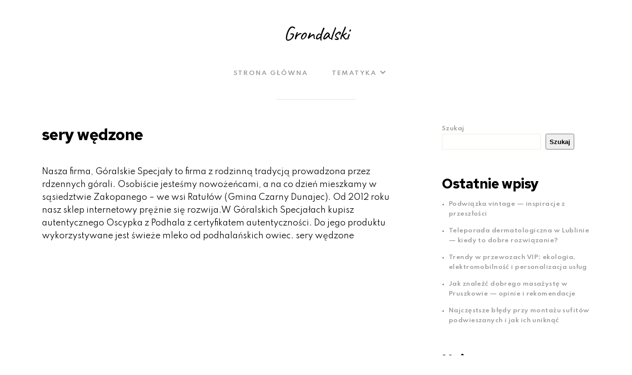

--- FILE ---
content_type: text/html; charset=UTF-8
request_url: https://grondalski.pl/sery-wedzone/
body_size: 52417
content:
<!doctype html>
<html class="no-js" lang="pl-PL" prefix="og: http://ogp.me/ns# fb: http://ogp.me/ns/fb#">
<head itemscope="itemscope" itemtype="http://schema.org/WebSite">
	<title>sery wędzone &#x2d; Grondalski</title>
<meta charset="UTF-8">
<link rel="profile" href="https://gmpg.org/xfn/11">
<link rel="pingback" href="https://grondalski.pl/xmlrpc.php">
<meta name="viewport" content="width=device-width, initial-scale=1.0">
<meta itemprop="name" content="Grondalski">
<meta itemprop="url" content="https://grondalski.pl">
<!-- The SEO Framework: stworzone przez Sybre Waaijer -->
<meta name="robots" content="max-snippet:-1,max-image-preview:large,max-video-preview:-1" />
<meta name="description" content="Nasza firma, G&oacute;ralskie Specjały to firma z rodzinną tradycją prowadzona przez rdzennych g&oacute;rali. Osobiście jesteśmy nowożeńcami, a na co dzień mieszkamy w&#8230;" />
<meta property="og:image" content="https://grondalski.pl/wp-content/uploads/2023/07/goralskie-1.png" />
<meta property="og:image:width" content="492" />
<meta property="og:image:height" content="191" />
<meta property="og:locale" content="pl_PL" />
<meta property="og:type" content="website" />
<meta property="og:title" content="sery wędzone" />
<meta property="og:description" content="Nasza firma, G&oacute;ralskie Specjały to firma z rodzinną tradycją prowadzona przez rdzennych g&oacute;rali. Osobiście jesteśmy nowożeńcami, a na co dzień mieszkamy w sąsiedztwie Zakopanego &ndash; we wsi Ratuł&oacute;w (Gmina&#8230;" />
<meta property="og:url" content="https://grondalski.pl/sery-wedzone/" />
<meta property="og:site_name" content="Grondalski" />
<meta name="twitter:card" content="summary_large_image" />
<meta name="twitter:title" content="sery wędzone" />
<meta name="twitter:description" content="Nasza firma, G&oacute;ralskie Specjały to firma z rodzinną tradycją prowadzona przez rdzennych g&oacute;rali. Osobiście jesteśmy nowożeńcami, a na co dzień mieszkamy w sąsiedztwie Zakopanego &ndash; we wsi Ratuł&oacute;w (Gmina&#8230;" />
<meta name="twitter:image" content="https://grondalski.pl/wp-content/uploads/2023/07/goralskie-1.png" />
<meta name="twitter:image:width" content="492" />
<meta name="twitter:image:height" content="191" />
<link rel="canonical" href="https://grondalski.pl/sery-wedzone/" />
<script type="application/ld+json">{"@context":"https://schema.org","@type":"BreadcrumbList","itemListElement":[{"@type":"ListItem","position":1,"item":{"@id":"https://grondalski.pl/","name":"Grondalski"}},{"@type":"ListItem","position":2,"item":{"@id":"https://grondalski.pl/sery-wedzone/","name":"sery w\u0119dzone"}}]}</script>
<!-- / The SEO Framework: stworzone przez Sybre Waaijer | 5.73ms meta | 12.39ms boot -->

<link rel='dns-prefetch' href='//fonts.googleapis.com' />
<link rel="alternate" type="application/rss+xml" title="Grondalski &raquo; Kanał z wpisami" href="https://grondalski.pl/feed/" />

		
		<link rel="alternate" title="oEmbed (JSON)" type="application/json+oembed" href="https://grondalski.pl/wp-json/oembed/1.0/embed?url=https%3A%2F%2Fgrondalski.pl%2Fsery-wedzone%2F" />
<link rel="alternate" title="oEmbed (XML)" type="text/xml+oembed" href="https://grondalski.pl/wp-json/oembed/1.0/embed?url=https%3A%2F%2Fgrondalski.pl%2Fsery-wedzone%2F&#038;format=xml" />

		<meta property="og:title" content="sery wędzone"/>
		<meta property="og:type" content="article"/>
		<meta property="og:url" content="https://grondalski.pl/sery-wedzone/"/>
		<meta property="og:site_name" content="Grondalski"/>
		<meta property="og:description" content="<p>Nasza firma, Góralskie Specjały to firma z rodzinną tradycją prowadzona przez rdzennych górali. Osobiście jesteśmy nowożeńcami, a na co dzień mieszkamy w sąsiedztwie Zakopanego &#8211; we wsi Ratułów (Gmina Czarny Dunajec). Od 2012 roku nasz sklep internetowy prężnie się rozwija.W Góralskich Specjałach kupisz autentycznego Oscypka z Podhala z certyfikatem autentyczności. Do jego produktu wykorzystywane jest świeże mleko od podhalańskich owiec. sery wędzone</p>
"/>

					<meta property="og:image" content="https://grondalski.pl/wp-content/uploads/2023/07/goralskie-1.png"/>
		<style id='wp-img-auto-sizes-contain-inline-css' type='text/css'>
img:is([sizes=auto i],[sizes^="auto," i]){contain-intrinsic-size:3000px 1500px}
/*# sourceURL=wp-img-auto-sizes-contain-inline-css */
</style>
<style id='wp-emoji-styles-inline-css' type='text/css'>

	img.wp-smiley, img.emoji {
		display: inline !important;
		border: none !important;
		box-shadow: none !important;
		height: 1em !important;
		width: 1em !important;
		margin: 0 0.07em !important;
		vertical-align: -0.1em !important;
		background: none !important;
		padding: 0 !important;
	}
/*# sourceURL=wp-emoji-styles-inline-css */
</style>
<style id='wp-block-library-inline-css' type='text/css'>
:root{--wp-block-synced-color:#7a00df;--wp-block-synced-color--rgb:122,0,223;--wp-bound-block-color:var(--wp-block-synced-color);--wp-editor-canvas-background:#ddd;--wp-admin-theme-color:#007cba;--wp-admin-theme-color--rgb:0,124,186;--wp-admin-theme-color-darker-10:#006ba1;--wp-admin-theme-color-darker-10--rgb:0,107,160.5;--wp-admin-theme-color-darker-20:#005a87;--wp-admin-theme-color-darker-20--rgb:0,90,135;--wp-admin-border-width-focus:2px}@media (min-resolution:192dpi){:root{--wp-admin-border-width-focus:1.5px}}.wp-element-button{cursor:pointer}:root .has-very-light-gray-background-color{background-color:#eee}:root .has-very-dark-gray-background-color{background-color:#313131}:root .has-very-light-gray-color{color:#eee}:root .has-very-dark-gray-color{color:#313131}:root .has-vivid-green-cyan-to-vivid-cyan-blue-gradient-background{background:linear-gradient(135deg,#00d084,#0693e3)}:root .has-purple-crush-gradient-background{background:linear-gradient(135deg,#34e2e4,#4721fb 50%,#ab1dfe)}:root .has-hazy-dawn-gradient-background{background:linear-gradient(135deg,#faaca8,#dad0ec)}:root .has-subdued-olive-gradient-background{background:linear-gradient(135deg,#fafae1,#67a671)}:root .has-atomic-cream-gradient-background{background:linear-gradient(135deg,#fdd79a,#004a59)}:root .has-nightshade-gradient-background{background:linear-gradient(135deg,#330968,#31cdcf)}:root .has-midnight-gradient-background{background:linear-gradient(135deg,#020381,#2874fc)}:root{--wp--preset--font-size--normal:16px;--wp--preset--font-size--huge:42px}.has-regular-font-size{font-size:1em}.has-larger-font-size{font-size:2.625em}.has-normal-font-size{font-size:var(--wp--preset--font-size--normal)}.has-huge-font-size{font-size:var(--wp--preset--font-size--huge)}.has-text-align-center{text-align:center}.has-text-align-left{text-align:left}.has-text-align-right{text-align:right}.has-fit-text{white-space:nowrap!important}#end-resizable-editor-section{display:none}.aligncenter{clear:both}.items-justified-left{justify-content:flex-start}.items-justified-center{justify-content:center}.items-justified-right{justify-content:flex-end}.items-justified-space-between{justify-content:space-between}.screen-reader-text{border:0;clip-path:inset(50%);height:1px;margin:-1px;overflow:hidden;padding:0;position:absolute;width:1px;word-wrap:normal!important}.screen-reader-text:focus{background-color:#ddd;clip-path:none;color:#444;display:block;font-size:1em;height:auto;left:5px;line-height:normal;padding:15px 23px 14px;text-decoration:none;top:5px;width:auto;z-index:100000}html :where(.has-border-color){border-style:solid}html :where([style*=border-top-color]){border-top-style:solid}html :where([style*=border-right-color]){border-right-style:solid}html :where([style*=border-bottom-color]){border-bottom-style:solid}html :where([style*=border-left-color]){border-left-style:solid}html :where([style*=border-width]){border-style:solid}html :where([style*=border-top-width]){border-top-style:solid}html :where([style*=border-right-width]){border-right-style:solid}html :where([style*=border-bottom-width]){border-bottom-style:solid}html :where([style*=border-left-width]){border-left-style:solid}html :where(img[class*=wp-image-]){height:auto;max-width:100%}:where(figure){margin:0 0 1em}html :where(.is-position-sticky){--wp-admin--admin-bar--position-offset:var(--wp-admin--admin-bar--height,0px)}@media screen and (max-width:600px){html :where(.is-position-sticky){--wp-admin--admin-bar--position-offset:0px}}

/*# sourceURL=wp-block-library-inline-css */
</style><style id='wp-block-archives-inline-css' type='text/css'>
.wp-block-archives{box-sizing:border-box}.wp-block-archives-dropdown label{display:block}
/*# sourceURL=https://grondalski.pl/wp-includes/blocks/archives/style.min.css */
</style>
<style id='wp-block-categories-inline-css' type='text/css'>
.wp-block-categories{box-sizing:border-box}.wp-block-categories.alignleft{margin-right:2em}.wp-block-categories.alignright{margin-left:2em}.wp-block-categories.wp-block-categories-dropdown.aligncenter{text-align:center}.wp-block-categories .wp-block-categories__label{display:block;width:100%}
/*# sourceURL=https://grondalski.pl/wp-includes/blocks/categories/style.min.css */
</style>
<style id='wp-block-heading-inline-css' type='text/css'>
h1:where(.wp-block-heading).has-background,h2:where(.wp-block-heading).has-background,h3:where(.wp-block-heading).has-background,h4:where(.wp-block-heading).has-background,h5:where(.wp-block-heading).has-background,h6:where(.wp-block-heading).has-background{padding:1.25em 2.375em}h1.has-text-align-left[style*=writing-mode]:where([style*=vertical-lr]),h1.has-text-align-right[style*=writing-mode]:where([style*=vertical-rl]),h2.has-text-align-left[style*=writing-mode]:where([style*=vertical-lr]),h2.has-text-align-right[style*=writing-mode]:where([style*=vertical-rl]),h3.has-text-align-left[style*=writing-mode]:where([style*=vertical-lr]),h3.has-text-align-right[style*=writing-mode]:where([style*=vertical-rl]),h4.has-text-align-left[style*=writing-mode]:where([style*=vertical-lr]),h4.has-text-align-right[style*=writing-mode]:where([style*=vertical-rl]),h5.has-text-align-left[style*=writing-mode]:where([style*=vertical-lr]),h5.has-text-align-right[style*=writing-mode]:where([style*=vertical-rl]),h6.has-text-align-left[style*=writing-mode]:where([style*=vertical-lr]),h6.has-text-align-right[style*=writing-mode]:where([style*=vertical-rl]){rotate:180deg}
/*# sourceURL=https://grondalski.pl/wp-includes/blocks/heading/style.min.css */
</style>
<style id='wp-block-latest-comments-inline-css' type='text/css'>
ol.wp-block-latest-comments{box-sizing:border-box;margin-left:0}:where(.wp-block-latest-comments:not([style*=line-height] .wp-block-latest-comments__comment)){line-height:1.1}:where(.wp-block-latest-comments:not([style*=line-height] .wp-block-latest-comments__comment-excerpt p)){line-height:1.8}.has-dates :where(.wp-block-latest-comments:not([style*=line-height])),.has-excerpts :where(.wp-block-latest-comments:not([style*=line-height])){line-height:1.5}.wp-block-latest-comments .wp-block-latest-comments{padding-left:0}.wp-block-latest-comments__comment{list-style:none;margin-bottom:1em}.has-avatars .wp-block-latest-comments__comment{list-style:none;min-height:2.25em}.has-avatars .wp-block-latest-comments__comment .wp-block-latest-comments__comment-excerpt,.has-avatars .wp-block-latest-comments__comment .wp-block-latest-comments__comment-meta{margin-left:3.25em}.wp-block-latest-comments__comment-excerpt p{font-size:.875em;margin:.36em 0 1.4em}.wp-block-latest-comments__comment-date{display:block;font-size:.75em}.wp-block-latest-comments .avatar,.wp-block-latest-comments__comment-avatar{border-radius:1.5em;display:block;float:left;height:2.5em;margin-right:.75em;width:2.5em}.wp-block-latest-comments[class*=-font-size] a,.wp-block-latest-comments[style*=font-size] a{font-size:inherit}
/*# sourceURL=https://grondalski.pl/wp-includes/blocks/latest-comments/style.min.css */
</style>
<style id='wp-block-latest-posts-inline-css' type='text/css'>
.wp-block-latest-posts{box-sizing:border-box}.wp-block-latest-posts.alignleft{margin-right:2em}.wp-block-latest-posts.alignright{margin-left:2em}.wp-block-latest-posts.wp-block-latest-posts__list{list-style:none}.wp-block-latest-posts.wp-block-latest-posts__list li{clear:both;overflow-wrap:break-word}.wp-block-latest-posts.is-grid{display:flex;flex-wrap:wrap}.wp-block-latest-posts.is-grid li{margin:0 1.25em 1.25em 0;width:100%}@media (min-width:600px){.wp-block-latest-posts.columns-2 li{width:calc(50% - .625em)}.wp-block-latest-posts.columns-2 li:nth-child(2n){margin-right:0}.wp-block-latest-posts.columns-3 li{width:calc(33.33333% - .83333em)}.wp-block-latest-posts.columns-3 li:nth-child(3n){margin-right:0}.wp-block-latest-posts.columns-4 li{width:calc(25% - .9375em)}.wp-block-latest-posts.columns-4 li:nth-child(4n){margin-right:0}.wp-block-latest-posts.columns-5 li{width:calc(20% - 1em)}.wp-block-latest-posts.columns-5 li:nth-child(5n){margin-right:0}.wp-block-latest-posts.columns-6 li{width:calc(16.66667% - 1.04167em)}.wp-block-latest-posts.columns-6 li:nth-child(6n){margin-right:0}}:root :where(.wp-block-latest-posts.is-grid){padding:0}:root :where(.wp-block-latest-posts.wp-block-latest-posts__list){padding-left:0}.wp-block-latest-posts__post-author,.wp-block-latest-posts__post-date{display:block;font-size:.8125em}.wp-block-latest-posts__post-excerpt,.wp-block-latest-posts__post-full-content{margin-bottom:1em;margin-top:.5em}.wp-block-latest-posts__featured-image a{display:inline-block}.wp-block-latest-posts__featured-image img{height:auto;max-width:100%;width:auto}.wp-block-latest-posts__featured-image.alignleft{float:left;margin-right:1em}.wp-block-latest-posts__featured-image.alignright{float:right;margin-left:1em}.wp-block-latest-posts__featured-image.aligncenter{margin-bottom:1em;text-align:center}
/*# sourceURL=https://grondalski.pl/wp-includes/blocks/latest-posts/style.min.css */
</style>
<style id='wp-block-search-inline-css' type='text/css'>
.wp-block-search__button{margin-left:10px;word-break:normal}.wp-block-search__button.has-icon{line-height:0}.wp-block-search__button svg{height:1.25em;min-height:24px;min-width:24px;width:1.25em;fill:currentColor;vertical-align:text-bottom}:where(.wp-block-search__button){border:1px solid #ccc;padding:6px 10px}.wp-block-search__inside-wrapper{display:flex;flex:auto;flex-wrap:nowrap;max-width:100%}.wp-block-search__label{width:100%}.wp-block-search.wp-block-search__button-only .wp-block-search__button{box-sizing:border-box;display:flex;flex-shrink:0;justify-content:center;margin-left:0;max-width:100%}.wp-block-search.wp-block-search__button-only .wp-block-search__inside-wrapper{min-width:0!important;transition-property:width}.wp-block-search.wp-block-search__button-only .wp-block-search__input{flex-basis:100%;transition-duration:.3s}.wp-block-search.wp-block-search__button-only.wp-block-search__searchfield-hidden,.wp-block-search.wp-block-search__button-only.wp-block-search__searchfield-hidden .wp-block-search__inside-wrapper{overflow:hidden}.wp-block-search.wp-block-search__button-only.wp-block-search__searchfield-hidden .wp-block-search__input{border-left-width:0!important;border-right-width:0!important;flex-basis:0;flex-grow:0;margin:0;min-width:0!important;padding-left:0!important;padding-right:0!important;width:0!important}:where(.wp-block-search__input){appearance:none;border:1px solid #949494;flex-grow:1;font-family:inherit;font-size:inherit;font-style:inherit;font-weight:inherit;letter-spacing:inherit;line-height:inherit;margin-left:0;margin-right:0;min-width:3rem;padding:8px;text-decoration:unset!important;text-transform:inherit}:where(.wp-block-search__button-inside .wp-block-search__inside-wrapper){background-color:#fff;border:1px solid #949494;box-sizing:border-box;padding:4px}:where(.wp-block-search__button-inside .wp-block-search__inside-wrapper) .wp-block-search__input{border:none;border-radius:0;padding:0 4px}:where(.wp-block-search__button-inside .wp-block-search__inside-wrapper) .wp-block-search__input:focus{outline:none}:where(.wp-block-search__button-inside .wp-block-search__inside-wrapper) :where(.wp-block-search__button){padding:4px 8px}.wp-block-search.aligncenter .wp-block-search__inside-wrapper{margin:auto}.wp-block[data-align=right] .wp-block-search.wp-block-search__button-only .wp-block-search__inside-wrapper{float:right}
/*# sourceURL=https://grondalski.pl/wp-includes/blocks/search/style.min.css */
</style>
<style id='wp-block-group-inline-css' type='text/css'>
.wp-block-group{box-sizing:border-box}:where(.wp-block-group.wp-block-group-is-layout-constrained){position:relative}
/*# sourceURL=https://grondalski.pl/wp-includes/blocks/group/style.min.css */
</style>
<style id='global-styles-inline-css' type='text/css'>
:root{--wp--preset--aspect-ratio--square: 1;--wp--preset--aspect-ratio--4-3: 4/3;--wp--preset--aspect-ratio--3-4: 3/4;--wp--preset--aspect-ratio--3-2: 3/2;--wp--preset--aspect-ratio--2-3: 2/3;--wp--preset--aspect-ratio--16-9: 16/9;--wp--preset--aspect-ratio--9-16: 9/16;--wp--preset--color--black: #000000;--wp--preset--color--cyan-bluish-gray: #abb8c3;--wp--preset--color--white: #ffffff;--wp--preset--color--pale-pink: #f78da7;--wp--preset--color--vivid-red: #cf2e2e;--wp--preset--color--luminous-vivid-orange: #ff6900;--wp--preset--color--luminous-vivid-amber: #fcb900;--wp--preset--color--light-green-cyan: #7bdcb5;--wp--preset--color--vivid-green-cyan: #00d084;--wp--preset--color--pale-cyan-blue: #8ed1fc;--wp--preset--color--vivid-cyan-blue: #0693e3;--wp--preset--color--vivid-purple: #9b51e0;--wp--preset--gradient--vivid-cyan-blue-to-vivid-purple: linear-gradient(135deg,rgb(6,147,227) 0%,rgb(155,81,224) 100%);--wp--preset--gradient--light-green-cyan-to-vivid-green-cyan: linear-gradient(135deg,rgb(122,220,180) 0%,rgb(0,208,130) 100%);--wp--preset--gradient--luminous-vivid-amber-to-luminous-vivid-orange: linear-gradient(135deg,rgb(252,185,0) 0%,rgb(255,105,0) 100%);--wp--preset--gradient--luminous-vivid-orange-to-vivid-red: linear-gradient(135deg,rgb(255,105,0) 0%,rgb(207,46,46) 100%);--wp--preset--gradient--very-light-gray-to-cyan-bluish-gray: linear-gradient(135deg,rgb(238,238,238) 0%,rgb(169,184,195) 100%);--wp--preset--gradient--cool-to-warm-spectrum: linear-gradient(135deg,rgb(74,234,220) 0%,rgb(151,120,209) 20%,rgb(207,42,186) 40%,rgb(238,44,130) 60%,rgb(251,105,98) 80%,rgb(254,248,76) 100%);--wp--preset--gradient--blush-light-purple: linear-gradient(135deg,rgb(255,206,236) 0%,rgb(152,150,240) 100%);--wp--preset--gradient--blush-bordeaux: linear-gradient(135deg,rgb(254,205,165) 0%,rgb(254,45,45) 50%,rgb(107,0,62) 100%);--wp--preset--gradient--luminous-dusk: linear-gradient(135deg,rgb(255,203,112) 0%,rgb(199,81,192) 50%,rgb(65,88,208) 100%);--wp--preset--gradient--pale-ocean: linear-gradient(135deg,rgb(255,245,203) 0%,rgb(182,227,212) 50%,rgb(51,167,181) 100%);--wp--preset--gradient--electric-grass: linear-gradient(135deg,rgb(202,248,128) 0%,rgb(113,206,126) 100%);--wp--preset--gradient--midnight: linear-gradient(135deg,rgb(2,3,129) 0%,rgb(40,116,252) 100%);--wp--preset--font-size--small: 13px;--wp--preset--font-size--medium: 20px;--wp--preset--font-size--large: 36px;--wp--preset--font-size--x-large: 42px;--wp--preset--spacing--20: 0.44rem;--wp--preset--spacing--30: 0.67rem;--wp--preset--spacing--40: 1rem;--wp--preset--spacing--50: 1.5rem;--wp--preset--spacing--60: 2.25rem;--wp--preset--spacing--70: 3.38rem;--wp--preset--spacing--80: 5.06rem;--wp--preset--shadow--natural: 6px 6px 9px rgba(0, 0, 0, 0.2);--wp--preset--shadow--deep: 12px 12px 50px rgba(0, 0, 0, 0.4);--wp--preset--shadow--sharp: 6px 6px 0px rgba(0, 0, 0, 0.2);--wp--preset--shadow--outlined: 6px 6px 0px -3px rgb(255, 255, 255), 6px 6px rgb(0, 0, 0);--wp--preset--shadow--crisp: 6px 6px 0px rgb(0, 0, 0);}:where(.is-layout-flex){gap: 0.5em;}:where(.is-layout-grid){gap: 0.5em;}body .is-layout-flex{display: flex;}.is-layout-flex{flex-wrap: wrap;align-items: center;}.is-layout-flex > :is(*, div){margin: 0;}body .is-layout-grid{display: grid;}.is-layout-grid > :is(*, div){margin: 0;}:where(.wp-block-columns.is-layout-flex){gap: 2em;}:where(.wp-block-columns.is-layout-grid){gap: 2em;}:where(.wp-block-post-template.is-layout-flex){gap: 1.25em;}:where(.wp-block-post-template.is-layout-grid){gap: 1.25em;}.has-black-color{color: var(--wp--preset--color--black) !important;}.has-cyan-bluish-gray-color{color: var(--wp--preset--color--cyan-bluish-gray) !important;}.has-white-color{color: var(--wp--preset--color--white) !important;}.has-pale-pink-color{color: var(--wp--preset--color--pale-pink) !important;}.has-vivid-red-color{color: var(--wp--preset--color--vivid-red) !important;}.has-luminous-vivid-orange-color{color: var(--wp--preset--color--luminous-vivid-orange) !important;}.has-luminous-vivid-amber-color{color: var(--wp--preset--color--luminous-vivid-amber) !important;}.has-light-green-cyan-color{color: var(--wp--preset--color--light-green-cyan) !important;}.has-vivid-green-cyan-color{color: var(--wp--preset--color--vivid-green-cyan) !important;}.has-pale-cyan-blue-color{color: var(--wp--preset--color--pale-cyan-blue) !important;}.has-vivid-cyan-blue-color{color: var(--wp--preset--color--vivid-cyan-blue) !important;}.has-vivid-purple-color{color: var(--wp--preset--color--vivid-purple) !important;}.has-black-background-color{background-color: var(--wp--preset--color--black) !important;}.has-cyan-bluish-gray-background-color{background-color: var(--wp--preset--color--cyan-bluish-gray) !important;}.has-white-background-color{background-color: var(--wp--preset--color--white) !important;}.has-pale-pink-background-color{background-color: var(--wp--preset--color--pale-pink) !important;}.has-vivid-red-background-color{background-color: var(--wp--preset--color--vivid-red) !important;}.has-luminous-vivid-orange-background-color{background-color: var(--wp--preset--color--luminous-vivid-orange) !important;}.has-luminous-vivid-amber-background-color{background-color: var(--wp--preset--color--luminous-vivid-amber) !important;}.has-light-green-cyan-background-color{background-color: var(--wp--preset--color--light-green-cyan) !important;}.has-vivid-green-cyan-background-color{background-color: var(--wp--preset--color--vivid-green-cyan) !important;}.has-pale-cyan-blue-background-color{background-color: var(--wp--preset--color--pale-cyan-blue) !important;}.has-vivid-cyan-blue-background-color{background-color: var(--wp--preset--color--vivid-cyan-blue) !important;}.has-vivid-purple-background-color{background-color: var(--wp--preset--color--vivid-purple) !important;}.has-black-border-color{border-color: var(--wp--preset--color--black) !important;}.has-cyan-bluish-gray-border-color{border-color: var(--wp--preset--color--cyan-bluish-gray) !important;}.has-white-border-color{border-color: var(--wp--preset--color--white) !important;}.has-pale-pink-border-color{border-color: var(--wp--preset--color--pale-pink) !important;}.has-vivid-red-border-color{border-color: var(--wp--preset--color--vivid-red) !important;}.has-luminous-vivid-orange-border-color{border-color: var(--wp--preset--color--luminous-vivid-orange) !important;}.has-luminous-vivid-amber-border-color{border-color: var(--wp--preset--color--luminous-vivid-amber) !important;}.has-light-green-cyan-border-color{border-color: var(--wp--preset--color--light-green-cyan) !important;}.has-vivid-green-cyan-border-color{border-color: var(--wp--preset--color--vivid-green-cyan) !important;}.has-pale-cyan-blue-border-color{border-color: var(--wp--preset--color--pale-cyan-blue) !important;}.has-vivid-cyan-blue-border-color{border-color: var(--wp--preset--color--vivid-cyan-blue) !important;}.has-vivid-purple-border-color{border-color: var(--wp--preset--color--vivid-purple) !important;}.has-vivid-cyan-blue-to-vivid-purple-gradient-background{background: var(--wp--preset--gradient--vivid-cyan-blue-to-vivid-purple) !important;}.has-light-green-cyan-to-vivid-green-cyan-gradient-background{background: var(--wp--preset--gradient--light-green-cyan-to-vivid-green-cyan) !important;}.has-luminous-vivid-amber-to-luminous-vivid-orange-gradient-background{background: var(--wp--preset--gradient--luminous-vivid-amber-to-luminous-vivid-orange) !important;}.has-luminous-vivid-orange-to-vivid-red-gradient-background{background: var(--wp--preset--gradient--luminous-vivid-orange-to-vivid-red) !important;}.has-very-light-gray-to-cyan-bluish-gray-gradient-background{background: var(--wp--preset--gradient--very-light-gray-to-cyan-bluish-gray) !important;}.has-cool-to-warm-spectrum-gradient-background{background: var(--wp--preset--gradient--cool-to-warm-spectrum) !important;}.has-blush-light-purple-gradient-background{background: var(--wp--preset--gradient--blush-light-purple) !important;}.has-blush-bordeaux-gradient-background{background: var(--wp--preset--gradient--blush-bordeaux) !important;}.has-luminous-dusk-gradient-background{background: var(--wp--preset--gradient--luminous-dusk) !important;}.has-pale-ocean-gradient-background{background: var(--wp--preset--gradient--pale-ocean) !important;}.has-electric-grass-gradient-background{background: var(--wp--preset--gradient--electric-grass) !important;}.has-midnight-gradient-background{background: var(--wp--preset--gradient--midnight) !important;}.has-small-font-size{font-size: var(--wp--preset--font-size--small) !important;}.has-medium-font-size{font-size: var(--wp--preset--font-size--medium) !important;}.has-large-font-size{font-size: var(--wp--preset--font-size--large) !important;}.has-x-large-font-size{font-size: var(--wp--preset--font-size--x-large) !important;}
/*# sourceURL=global-styles-inline-css */
</style>

<style id='classic-theme-styles-inline-css' type='text/css'>
/*! This file is auto-generated */
.wp-block-button__link{color:#fff;background-color:#32373c;border-radius:9999px;box-shadow:none;text-decoration:none;padding:calc(.667em + 2px) calc(1.333em + 2px);font-size:1.125em}.wp-block-file__button{background:#32373c;color:#fff;text-decoration:none}
/*# sourceURL=/wp-includes/css/classic-themes.min.css */
</style>
<link rel='stylesheet' id='capture-theme-css' href='https://grondalski.pl/wp-content/themes/mts_capture/style.css' type='text/css' media='all' />
<link rel='stylesheet' id='capture_google_fonts-css' href='https://fonts.googleapis.com/css?family=Caveat%3A400%7CSpartan%3A600%2C700%2C400%2C500%7CLexend+Deca%3A400%7CRed+Hat+Text%3A700&#038;subset=latin' type='text/css' media='all' />
<link rel='stylesheet' id='fontawesome-css' href='https://grondalski.pl/wp-content/themes/mts_capture/css/font-awesome.min.css' type='text/css' media='all' />
<link rel='stylesheet' id='capture-responsive-css' href='https://grondalski.pl/wp-content/themes/mts_capture/css/capture-responsive.css' type='text/css' media='all' />
<link rel='stylesheet' id='magnificPopup-css' href='https://grondalski.pl/wp-content/themes/mts_capture/css/magnific-popup.css' type='text/css' media='all' />
<link rel='stylesheet' id='capture-dynamic-css-css' href='//grondalski.pl/wp-content/uploads/capture-styles/capture-220.css?timestamp=1690482859&#038;ver=1.0.4' type='text/css' media='all' />
<script type="text/javascript" src="https://grondalski.pl/wp-includes/js/jquery/jquery.min.js" id="jquery-core-js"></script>
<script type="text/javascript" src="https://grondalski.pl/wp-includes/js/jquery/jquery-migrate.min.js" id="jquery-migrate-js"></script>
<script type="text/javascript" id="post-likes-js-extra">
/* <![CDATA[ */
var simpleLikes = {"ajaxurl":"https://grondalski.pl/wp-admin/admin-ajax.php","like":"Like","unlike":"Unlike"};
//# sourceURL=post-likes-js-extra
/* ]]> */
</script>
<script type="text/javascript" src="https://grondalski.pl/wp-content/themes/mts_capture/js/post-likes.js" id="post-likes-js"></script>
<link rel="https://api.w.org/" href="https://grondalski.pl/wp-json/" /><link rel="alternate" title="JSON" type="application/json" href="https://grondalski.pl/wp-json/wp/v2/pages/220" /><link rel="EditURI" type="application/rsd+xml" title="RSD" href="https://grondalski.pl/xmlrpc.php?rsd" />

<!-- LionScripts: Webmaster Tools Head Start -->
<meta name="google-site-verification" content="hH_dflj5JDiNPbux19gA54RVevWbqnMeyCsJSidDPPI" />
<!-- LionScripts: Webmaster Tools Head End -->
<!-- All in one Favicon 4.7 --><link rel="icon" href="https://grondalski.pl/wp-content/uploads/2022/10/29.png" type="image/png"/>
</head>

<body data-rsssl=1 id="blog" class="wp-singular page-template-default page page-id-220 wp-theme-mts_capture &quot;&gt;&lt;!-- LionScripts: Webmaster Tools Body Start --&gt;
&lt;!-- Google Tag Manager (noscript) --&gt;
							&lt;noscript&gt;&lt;iframe src=&quot;https://www.googletagmanager.com/ns.html?id=&quot;
							height=&quot;0&quot; width=&quot;0&quot; style=&quot;display:none;visibility:hidden&quot;&gt;&lt;/iframe&gt;&lt;/noscript&gt;
							&lt;!-- End Google Tag Manager (noscript) --&gt;
&lt;!-- LionScripts: Webmaster Tools Body End --&gt;
							&lt;meta type=&quot;lionscripts:webmaster-tools main" itemscope="itemscope" itemtype="http://schema.org/WebPage">

	
	<div class="main-container">

		
<header id="site-header" class="main-header header-default clearfix" role="banner" itemscope="itemscope" itemtype="http://schema.org/WPHeader">


	
	<div id="header" class=" clearfix">

		<div class="container">

			<div class="logo-wrap">
				<h2 id="logo" class="text-logo clearfix"><a href="https://grondalski.pl">Grondalski</a></h2>			</div>

			<!-- Navigation -->
			
<div id="primary-navigation" class="primary-navigation" role="navigation" itemscope="itemscope" itemtype="http://schema.org/SiteNavigationElement">

<a href="#" id="pull" class="toggle-mobile-menu"><span>Menu</span></a>
	
		<nav class="navigation clearfix">
			<ul id="menu-main-menu" class="menu clearfix"><li id="menu-item-37" class="menu-item menu-item-type-custom menu-item-object-custom menu-item-home menu-item-37"><a href="https://grondalski.pl/">Strona główna</a></li>
<li id="menu-item-38" class="menu-item menu-item-type-custom menu-item-object-custom menu-item-has-children menu-item-38"><a href="#">Tematyka</a>
<ul class="sub-menu">
	<li id="menu-item-39" class="menu-item menu-item-type-taxonomy menu-item-object-category menu-item-39"><a href="https://grondalski.pl/category/biznes/">Biznes</a></li>
	<li id="menu-item-40" class="menu-item menu-item-type-taxonomy menu-item-object-category menu-item-40"><a href="https://grondalski.pl/category/dom-i-ogrod/">Dom i ogród</a></li>
	<li id="menu-item-41" class="menu-item menu-item-type-taxonomy menu-item-object-category menu-item-41"><a href="https://grondalski.pl/category/edukacja/">Edukacja</a></li>
	<li id="menu-item-42" class="menu-item menu-item-type-taxonomy menu-item-object-category menu-item-42"><a href="https://grondalski.pl/category/finanse-osobiste/">Finanse osobiste</a></li>
	<li id="menu-item-43" class="menu-item menu-item-type-taxonomy menu-item-object-category menu-item-43"><a href="https://grondalski.pl/category/hobby-i-zainteresowania/">Hobby i zainteresowania</a></li>
	<li id="menu-item-44" class="menu-item menu-item-type-taxonomy menu-item-object-category menu-item-44"><a href="https://grondalski.pl/category/jedzenie-i-napoje/">Jedzenie i napoje</a></li>
	<li id="menu-item-45" class="menu-item menu-item-type-taxonomy menu-item-object-category menu-item-45"><a href="https://grondalski.pl/category/kariera/">Kariera</a></li>
	<li id="menu-item-46" class="menu-item menu-item-type-taxonomy menu-item-object-category menu-item-46"><a href="https://grondalski.pl/category/motoryzacja/">Motoryzacja</a></li>
	<li id="menu-item-47" class="menu-item menu-item-type-taxonomy menu-item-object-category menu-item-47"><a href="https://grondalski.pl/category/nieruchomosci/">Nieruchomości</a></li>
	<li id="menu-item-48" class="menu-item menu-item-type-taxonomy menu-item-object-category menu-item-48"><a href="https://grondalski.pl/category/podroze/">Podróże</a></li>
	<li id="menu-item-49" class="menu-item menu-item-type-taxonomy menu-item-object-category menu-item-49"><a href="https://grondalski.pl/category/prawo-rzad-i-polityka/">Prawo, rząd i polityka</a></li>
	<li id="menu-item-50" class="menu-item menu-item-type-taxonomy menu-item-object-category menu-item-50"><a href="https://grondalski.pl/category/przemysl-i-rolnictwo/">Przemysł i rolnictwo</a></li>
	<li id="menu-item-51" class="menu-item menu-item-type-taxonomy menu-item-object-category menu-item-51"><a href="https://grondalski.pl/category/reklama-i-druk/">Reklama i druk</a></li>
	<li id="menu-item-52" class="menu-item menu-item-type-taxonomy menu-item-object-category menu-item-52"><a href="https://grondalski.pl/category/religia-i-duchowosc/">Religia i duchowość</a></li>
	<li id="menu-item-53" class="menu-item menu-item-type-taxonomy menu-item-object-category menu-item-53"><a href="https://grondalski.pl/category/rodzina-i-wychowanie-dzieci/">Rodzina i wychowanie dzieci</a></li>
	<li id="menu-item-54" class="menu-item menu-item-type-taxonomy menu-item-object-category menu-item-54"><a href="https://grondalski.pl/category/spoleczenstwo/">Społeczeństwo</a></li>
	<li id="menu-item-55" class="menu-item menu-item-type-taxonomy menu-item-object-category menu-item-55"><a href="https://grondalski.pl/category/sport/">Sport</a></li>
	<li id="menu-item-56" class="menu-item menu-item-type-taxonomy menu-item-object-category menu-item-56"><a href="https://grondalski.pl/category/styl-i-moda/">Styl i moda</a></li>
	<li id="menu-item-57" class="menu-item menu-item-type-taxonomy menu-item-object-category menu-item-57"><a href="https://grondalski.pl/category/sztuka-i-zainteresowania/">Sztuka i zainteresowania</a></li>
	<li id="menu-item-58" class="menu-item menu-item-type-taxonomy menu-item-object-category menu-item-58"><a href="https://grondalski.pl/category/technologia-i-komputery/">Technologia i komputery</a></li>
	<li id="menu-item-59" class="menu-item menu-item-type-taxonomy menu-item-object-category menu-item-59"><a href="https://grondalski.pl/category/zdrowie-i-fitness/">Zdrowie i fitness</a></li>
	<li id="menu-item-60" class="menu-item menu-item-type-taxonomy menu-item-object-category menu-item-60"><a href="https://grondalski.pl/category/zwierzeta/">Zwierzęta</a></li>
</ul>
</li>
</ul>		</nav>
		<nav class="navigation mobile-only clearfix mobile-menu-wrapper">
			<ul id="menu-main-menu-1" class="menu clearfix"><li class="menu-item menu-item-type-custom menu-item-object-custom menu-item-home menu-item-37"><a href="https://grondalski.pl/">Strona główna</a></li>
<li class="menu-item menu-item-type-custom menu-item-object-custom menu-item-has-children menu-item-38"><a href="#">Tematyka</a>
<ul class="sub-menu">
	<li class="menu-item menu-item-type-taxonomy menu-item-object-category menu-item-39"><a href="https://grondalski.pl/category/biznes/">Biznes</a></li>
	<li class="menu-item menu-item-type-taxonomy menu-item-object-category menu-item-40"><a href="https://grondalski.pl/category/dom-i-ogrod/">Dom i ogród</a></li>
	<li class="menu-item menu-item-type-taxonomy menu-item-object-category menu-item-41"><a href="https://grondalski.pl/category/edukacja/">Edukacja</a></li>
	<li class="menu-item menu-item-type-taxonomy menu-item-object-category menu-item-42"><a href="https://grondalski.pl/category/finanse-osobiste/">Finanse osobiste</a></li>
	<li class="menu-item menu-item-type-taxonomy menu-item-object-category menu-item-43"><a href="https://grondalski.pl/category/hobby-i-zainteresowania/">Hobby i zainteresowania</a></li>
	<li class="menu-item menu-item-type-taxonomy menu-item-object-category menu-item-44"><a href="https://grondalski.pl/category/jedzenie-i-napoje/">Jedzenie i napoje</a></li>
	<li class="menu-item menu-item-type-taxonomy menu-item-object-category menu-item-45"><a href="https://grondalski.pl/category/kariera/">Kariera</a></li>
	<li class="menu-item menu-item-type-taxonomy menu-item-object-category menu-item-46"><a href="https://grondalski.pl/category/motoryzacja/">Motoryzacja</a></li>
	<li class="menu-item menu-item-type-taxonomy menu-item-object-category menu-item-47"><a href="https://grondalski.pl/category/nieruchomosci/">Nieruchomości</a></li>
	<li class="menu-item menu-item-type-taxonomy menu-item-object-category menu-item-48"><a href="https://grondalski.pl/category/podroze/">Podróże</a></li>
	<li class="menu-item menu-item-type-taxonomy menu-item-object-category menu-item-49"><a href="https://grondalski.pl/category/prawo-rzad-i-polityka/">Prawo, rząd i polityka</a></li>
	<li class="menu-item menu-item-type-taxonomy menu-item-object-category menu-item-50"><a href="https://grondalski.pl/category/przemysl-i-rolnictwo/">Przemysł i rolnictwo</a></li>
	<li class="menu-item menu-item-type-taxonomy menu-item-object-category menu-item-51"><a href="https://grondalski.pl/category/reklama-i-druk/">Reklama i druk</a></li>
	<li class="menu-item menu-item-type-taxonomy menu-item-object-category menu-item-52"><a href="https://grondalski.pl/category/religia-i-duchowosc/">Religia i duchowość</a></li>
	<li class="menu-item menu-item-type-taxonomy menu-item-object-category menu-item-53"><a href="https://grondalski.pl/category/rodzina-i-wychowanie-dzieci/">Rodzina i wychowanie dzieci</a></li>
	<li class="menu-item menu-item-type-taxonomy menu-item-object-category menu-item-54"><a href="https://grondalski.pl/category/spoleczenstwo/">Społeczeństwo</a></li>
	<li class="menu-item menu-item-type-taxonomy menu-item-object-category menu-item-55"><a href="https://grondalski.pl/category/sport/">Sport</a></li>
	<li class="menu-item menu-item-type-taxonomy menu-item-object-category menu-item-56"><a href="https://grondalski.pl/category/styl-i-moda/">Styl i moda</a></li>
	<li class="menu-item menu-item-type-taxonomy menu-item-object-category menu-item-57"><a href="https://grondalski.pl/category/sztuka-i-zainteresowania/">Sztuka i zainteresowania</a></li>
	<li class="menu-item menu-item-type-taxonomy menu-item-object-category menu-item-58"><a href="https://grondalski.pl/category/technologia-i-komputery/">Technologia i komputery</a></li>
	<li class="menu-item menu-item-type-taxonomy menu-item-object-category menu-item-59"><a href="https://grondalski.pl/category/zdrowie-i-fitness/">Zdrowie i fitness</a></li>
	<li class="menu-item menu-item-type-taxonomy menu-item-object-category menu-item-60"><a href="https://grondalski.pl/category/zwierzeta/">Zwierzęta</a></li>
</ul>
</li>
</ul>		</nav>

	
</div><!-- nav -->

		</div><!--.container-->

	</div><!--#header-->

	
</header>



	
	<div id="wrapper" class="single clearfix single_page">

		<div class="container clearfix">

			<article class="article">

				<div id="content_box" >

										<div id="post-220" class="g post post-220 page type-page status-publish has-post-thumbnail hentry has_thumb">

							<div class="single_page">

								<header>
									<h1 class="title entry-title">sery wędzone</h1>
								</header>

								<div class="post-content box mark-links entry-content">
									<p>Nasza firma, <span class="il">Góralskie</span> Specjały to firma z rodzinną tradycją prowadzona przez rdzennych górali. Osobiście jesteśmy nowożeńcami, a na co dzień mieszkamy w sąsiedztwie Zakopanego &#8211; we wsi Ratułów (Gmina Czarny Dunajec). Od 2012 roku nasz sklep internetowy prężnie się rozwija.W Góralskich Specjałach kupisz autentycznego Oscypka z Podhala z certyfikatem autentyczności. Do jego produktu wykorzystywane jest świeże mleko od podhalańskich owiec. <a href="https://goralskiespecjaly.pl/kategoria/sery-wedzone">sery wędzone</a></p>

								</div><!--.post-content box mark-links-->

							</div>

						</div>
							
				</div>

			</article>

		<aside id="sidebar" class="sidebar c-4-12 mts-sidebar-sidebar" role="complementary" itemscope itemtype="http://schema.org/WPSideBar">
	<div id="block-2" class="widget widget_block widget_search"><form role="search" method="get" action="https://grondalski.pl/" class="wp-block-search__button-outside wp-block-search__text-button wp-block-search"    ><label class="wp-block-search__label" for="wp-block-search__input-1" >Szukaj</label><div class="wp-block-search__inside-wrapper" ><input class="wp-block-search__input" id="wp-block-search__input-1" placeholder="" value="" type="search" name="s" required /><button aria-label="Szukaj" class="wp-block-search__button wp-element-button" type="submit" >Szukaj</button></div></form></div><div id="block-3" class="widget widget_block"><div class="wp-block-group"><div class="wp-block-group__inner-container is-layout-flow wp-block-group-is-layout-flow"><h2 class="wp-block-heading">Ostatnie wpisy</h2><ul class="wp-block-latest-posts__list wp-block-latest-posts"><li><a class="wp-block-latest-posts__post-title" href="https://grondalski.pl/podwiazka-vintage-inspiracje-z-przeszlosci/">Podwiązka vintage — inspiracje z przeszłości</a></li>
<li><a class="wp-block-latest-posts__post-title" href="https://grondalski.pl/teleporada-dermatologiczna-w-lublinie-kiedy-to-dobre-rozwiazanie/">Teleporada dermatologiczna w Lublinie — kiedy to dobre rozwiązanie?</a></li>
<li><a class="wp-block-latest-posts__post-title" href="https://grondalski.pl/trendy-w-przewozach-vip-ekologia-elektromobilnosc-i-personalizacja-uslug/">Trendy w przewozach VIP: ekologia, elektromobilność i personalizacja usług</a></li>
<li><a class="wp-block-latest-posts__post-title" href="https://grondalski.pl/jak-znalezc-dobrego-masazyste-w-pruszkowie-opinie-i-rekomendacje/">Jak znaleźć dobrego masażystę w Pruszkowie — opinie i rekomendacje</a></li>
<li><a class="wp-block-latest-posts__post-title" href="https://grondalski.pl/najczestsze-bledy-przy-montazu-sufitow-podwieszanych-i-jak-ich-uniknac/">Najczęstsze błędy przy montażu sufitów podwieszanych i jak ich uniknąć</a></li>
</ul></div></div></div><div id="block-4" class="widget widget_block"><div class="wp-block-group"><div class="wp-block-group__inner-container is-layout-flow wp-block-group-is-layout-flow"><h2 class="wp-block-heading">Najnowsze komentarze</h2><div class="no-comments wp-block-latest-comments">Brak komentarzy do wyświetlenia.</div></div></div></div><div id="block-5" class="widget widget_block"><div class="wp-block-group"><div class="wp-block-group__inner-container is-layout-flow wp-block-group-is-layout-flow"><h2 class="wp-block-heading">Archiwa</h2><ul class="wp-block-archives-list wp-block-archives">	<li><a href='https://grondalski.pl/2025/12/'>grudzień 2025</a></li>
	<li><a href='https://grondalski.pl/2025/11/'>listopad 2025</a></li>
	<li><a href='https://grondalski.pl/2025/10/'>październik 2025</a></li>
	<li><a href='https://grondalski.pl/2025/09/'>wrzesień 2025</a></li>
	<li><a href='https://grondalski.pl/2025/08/'>sierpień 2025</a></li>
	<li><a href='https://grondalski.pl/2025/07/'>lipiec 2025</a></li>
	<li><a href='https://grondalski.pl/2025/06/'>czerwiec 2025</a></li>
	<li><a href='https://grondalski.pl/2025/05/'>maj 2025</a></li>
	<li><a href='https://grondalski.pl/2025/04/'>kwiecień 2025</a></li>
	<li><a href='https://grondalski.pl/2025/03/'>marzec 2025</a></li>
	<li><a href='https://grondalski.pl/2025/02/'>luty 2025</a></li>
	<li><a href='https://grondalski.pl/2025/01/'>styczeń 2025</a></li>
	<li><a href='https://grondalski.pl/2024/12/'>grudzień 2024</a></li>
	<li><a href='https://grondalski.pl/2024/11/'>listopad 2024</a></li>
	<li><a href='https://grondalski.pl/2024/10/'>październik 2024</a></li>
	<li><a href='https://grondalski.pl/2024/09/'>wrzesień 2024</a></li>
	<li><a href='https://grondalski.pl/2024/08/'>sierpień 2024</a></li>
	<li><a href='https://grondalski.pl/2024/07/'>lipiec 2024</a></li>
	<li><a href='https://grondalski.pl/2024/04/'>kwiecień 2024</a></li>
	<li><a href='https://grondalski.pl/2024/03/'>marzec 2024</a></li>
	<li><a href='https://grondalski.pl/2024/02/'>luty 2024</a></li>
	<li><a href='https://grondalski.pl/2024/01/'>styczeń 2024</a></li>
	<li><a href='https://grondalski.pl/2023/12/'>grudzień 2023</a></li>
	<li><a href='https://grondalski.pl/2023/10/'>październik 2023</a></li>
	<li><a href='https://grondalski.pl/2023/09/'>wrzesień 2023</a></li>
	<li><a href='https://grondalski.pl/2023/08/'>sierpień 2023</a></li>
	<li><a href='https://grondalski.pl/2023/07/'>lipiec 2023</a></li>
	<li><a href='https://grondalski.pl/2023/06/'>czerwiec 2023</a></li>
	<li><a href='https://grondalski.pl/2023/05/'>maj 2023</a></li>
	<li><a href='https://grondalski.pl/2023/04/'>kwiecień 2023</a></li>
	<li><a href='https://grondalski.pl/2023/02/'>luty 2023</a></li>
	<li><a href='https://grondalski.pl/2023/01/'>styczeń 2023</a></li>
	<li><a href='https://grondalski.pl/2022/07/'>lipiec 2022</a></li>
	<li><a href='https://grondalski.pl/2022/06/'>czerwiec 2022</a></li>
</ul></div></div></div><div id="block-6" class="widget widget_block"><div class="wp-block-group"><div class="wp-block-group__inner-container is-layout-flow wp-block-group-is-layout-flow"><h2 class="wp-block-heading">Kategorie</h2><ul class="wp-block-categories-list wp-block-categories">	<li class="cat-item cat-item-30"><a href="https://grondalski.pl/category/aktualnosci/">Aktualności</a>
</li>
	<li class="cat-item cat-item-1"><a href="https://grondalski.pl/category/bez-kategorii/">Bez kategorii</a>
</li>
	<li class="cat-item cat-item-2"><a href="https://grondalski.pl/category/biznes/">Biznes</a>
</li>
	<li class="cat-item cat-item-31"><a href="https://grondalski.pl/category/budownictwo/">Budownictwo</a>
</li>
	<li class="cat-item cat-item-3"><a href="https://grondalski.pl/category/dom-i-ogrod/">Dom i ogród</a>
</li>
	<li class="cat-item cat-item-4"><a href="https://grondalski.pl/category/edukacja/">Edukacja</a>
</li>
	<li class="cat-item cat-item-9"><a href="https://grondalski.pl/category/motoryzacja/">Motoryzacja</a>
</li>
	<li class="cat-item cat-item-10"><a href="https://grondalski.pl/category/nieruchomosci/">Nieruchomości</a>
</li>
	<li class="cat-item cat-item-15"><a href="https://grondalski.pl/category/religia-i-duchowosc/">Religia i duchowość</a>
</li>
	<li class="cat-item cat-item-16"><a href="https://grondalski.pl/category/rodzina-i-wychowanie-dzieci/">Rodzina i wychowanie dzieci</a>
</li>
	<li class="cat-item cat-item-19"><a href="https://grondalski.pl/category/styl-i-moda/">Styl i moda</a>
</li>
	<li class="cat-item cat-item-62"><a href="https://grondalski.pl/category/uroda/">Uroda</a>
</li>
	<li class="cat-item cat-item-22"><a href="https://grondalski.pl/category/zdrowie-i-fitness/">Zdrowie i fitness</a>
</li>
	<li class="cat-item cat-item-23"><a href="https://grondalski.pl/category/zwierzeta/">Zwierzęta</a>
</li>
</ul></div></div></div>
</aside><!--#sidebar-->

	</div>

	</div><!--#wrapper-->

	<footer id="site-footer" class="site-footer" role="contentinfo" itemscope="itemscope" itemtype="http://schema.org/WPFooter">

		<div class="footer-social-nav-section">
		<div class="container">
			<div class="footer-social-icons"><a href="#" title="Facebook" class="footer-facebook-official" target="_blank"><span class="fa fa-facebook-official"></span></a><a href="#" title="Instagram" class="footer-instagram" target="_blank"><span class="fa fa-instagram"></span></a><a href="#" title="Twitter" class="footer-twitter" target="_blank"><span class="fa fa-twitter"></span></a><a href="#" title="Pinterest" class="footer-pinterest" target="_blank"><span class="fa fa-pinterest"></span></a></div>		</div>
	</div>
			<div class="copyrights">
			<div class="container">

				<div class="row" id="copyright-note">
					<span><a href=" https://grondalski.pl/" title=" BLOG">Grondalski</a> Copyright &copy; 2026.</span>
					<div class="to-top">Theme by <a href="http://mythemeshop.com/" rel="nofollow">MyThemeShop</a></div>
				</div>

			</div>
		</div>
		
	</footer><!--#site-footer-->

</div><!--.main-container-->


<script type="speculationrules">
{"prefetch":[{"source":"document","where":{"and":[{"href_matches":"/*"},{"not":{"href_matches":["/wp-*.php","/wp-admin/*","/wp-content/uploads/*","/wp-content/*","/wp-content/plugins/*","/wp-content/themes/mts_capture/*","/*\\?(.+)"]}},{"not":{"selector_matches":"a[rel~=\"nofollow\"]"}},{"not":{"selector_matches":".no-prefetch, .no-prefetch a"}}]},"eagerness":"conservative"}]}
</script>

<!-- LionScripts: Webmaster Tools Foot Start -->

<!-- LionScripts: Webmaster Tools Foot End -->
<script type="text/javascript" id="capture_customscript-js-extra">
/* <![CDATA[ */
var capture_customscript = {"nav_menu":"primary","responsive":"1","layout":"header-default","show":"1","icon":"angle-up"};
//# sourceURL=capture_customscript-js-extra
/* ]]> */
</script>
<script type="text/javascript" src="https://grondalski.pl/wp-content/themes/mts_capture/js/capture-customscripts.js" id="capture_customscript-js"></script>
<script type="text/javascript" id="magnificPopup-js-extra">
/* <![CDATA[ */
var magnificPopup = {"readmore_title":"View Details","readmore_btn":"1","like_btn":"1"};
//# sourceURL=magnificPopup-js-extra
/* ]]> */
</script>
<script type="text/javascript" src="https://grondalski.pl/wp-content/themes/mts_capture/js/jquery.magnific-popup.min.js" id="magnificPopup-js"></script>
<script id="wp-emoji-settings" type="application/json">
{"baseUrl":"https://s.w.org/images/core/emoji/17.0.2/72x72/","ext":".png","svgUrl":"https://s.w.org/images/core/emoji/17.0.2/svg/","svgExt":".svg","source":{"concatemoji":"https://grondalski.pl/wp-includes/js/wp-emoji-release.min.js"}}
</script>
<script type="module">
/* <![CDATA[ */
/*! This file is auto-generated */
const a=JSON.parse(document.getElementById("wp-emoji-settings").textContent),o=(window._wpemojiSettings=a,"wpEmojiSettingsSupports"),s=["flag","emoji"];function i(e){try{var t={supportTests:e,timestamp:(new Date).valueOf()};sessionStorage.setItem(o,JSON.stringify(t))}catch(e){}}function c(e,t,n){e.clearRect(0,0,e.canvas.width,e.canvas.height),e.fillText(t,0,0);t=new Uint32Array(e.getImageData(0,0,e.canvas.width,e.canvas.height).data);e.clearRect(0,0,e.canvas.width,e.canvas.height),e.fillText(n,0,0);const a=new Uint32Array(e.getImageData(0,0,e.canvas.width,e.canvas.height).data);return t.every((e,t)=>e===a[t])}function p(e,t){e.clearRect(0,0,e.canvas.width,e.canvas.height),e.fillText(t,0,0);var n=e.getImageData(16,16,1,1);for(let e=0;e<n.data.length;e++)if(0!==n.data[e])return!1;return!0}function u(e,t,n,a){switch(t){case"flag":return n(e,"\ud83c\udff3\ufe0f\u200d\u26a7\ufe0f","\ud83c\udff3\ufe0f\u200b\u26a7\ufe0f")?!1:!n(e,"\ud83c\udde8\ud83c\uddf6","\ud83c\udde8\u200b\ud83c\uddf6")&&!n(e,"\ud83c\udff4\udb40\udc67\udb40\udc62\udb40\udc65\udb40\udc6e\udb40\udc67\udb40\udc7f","\ud83c\udff4\u200b\udb40\udc67\u200b\udb40\udc62\u200b\udb40\udc65\u200b\udb40\udc6e\u200b\udb40\udc67\u200b\udb40\udc7f");case"emoji":return!a(e,"\ud83e\u1fac8")}return!1}function f(e,t,n,a){let r;const o=(r="undefined"!=typeof WorkerGlobalScope&&self instanceof WorkerGlobalScope?new OffscreenCanvas(300,150):document.createElement("canvas")).getContext("2d",{willReadFrequently:!0}),s=(o.textBaseline="top",o.font="600 32px Arial",{});return e.forEach(e=>{s[e]=t(o,e,n,a)}),s}function r(e){var t=document.createElement("script");t.src=e,t.defer=!0,document.head.appendChild(t)}a.supports={everything:!0,everythingExceptFlag:!0},new Promise(t=>{let n=function(){try{var e=JSON.parse(sessionStorage.getItem(o));if("object"==typeof e&&"number"==typeof e.timestamp&&(new Date).valueOf()<e.timestamp+604800&&"object"==typeof e.supportTests)return e.supportTests}catch(e){}return null}();if(!n){if("undefined"!=typeof Worker&&"undefined"!=typeof OffscreenCanvas&&"undefined"!=typeof URL&&URL.createObjectURL&&"undefined"!=typeof Blob)try{var e="postMessage("+f.toString()+"("+[JSON.stringify(s),u.toString(),c.toString(),p.toString()].join(",")+"));",a=new Blob([e],{type:"text/javascript"});const r=new Worker(URL.createObjectURL(a),{name:"wpTestEmojiSupports"});return void(r.onmessage=e=>{i(n=e.data),r.terminate(),t(n)})}catch(e){}i(n=f(s,u,c,p))}t(n)}).then(e=>{for(const n in e)a.supports[n]=e[n],a.supports.everything=a.supports.everything&&a.supports[n],"flag"!==n&&(a.supports.everythingExceptFlag=a.supports.everythingExceptFlag&&a.supports[n]);var t;a.supports.everythingExceptFlag=a.supports.everythingExceptFlag&&!a.supports.flag,a.supports.everything||((t=a.source||{}).concatemoji?r(t.concatemoji):t.wpemoji&&t.twemoji&&(r(t.twemoji),r(t.wpemoji)))});
//# sourceURL=https://grondalski.pl/wp-includes/js/wp-emoji-loader.min.js
/* ]]> */
</script>

</body>
</html>


--- FILE ---
content_type: text/css
request_url: https://grondalski.pl/wp-content/themes/mts_capture/css/capture-responsive.css
body_size: 18278
content:
html{overflow-x:hidden;-webkit-text-size-adjust:100%}@media screen and (max-width:1260px){.shareit.floating{position:relative!important;width:100%!important;top:0!important;left:auto!important;right:auto!important;box-shadow:none!important;border:none!important;flex-direction:row;background:transparent!important;margin:0 0 20px!important;flex:1;padding:0 0 0 1.875rem!important}.shareit.floating .share-item{margin:10px 10px 0 0!important}.shareit.shareit-circular.circular-standard.floating,.shareit.shareit-circular.circular.floating,.shareit.shareit-circular.standard.floating{flex-direction:row;margin:0 0 20px!important;flex:1;padding-left:1.875rem!important}.shareit.shareit-circular.circwithname.floating{justify-content:flex-start}.shareit.shareit-circular.floating a{margin:5px 10px 0 0!important}.shareit.shareit-circular.circwithname.floating a{margin-bottom:16px!important}.shareit.shareit-circular.standard.floating a{margin:10px 20px 0 0!important}.shareit.floating .share-item.facebookbtn,.shareit.floating .share-item.facebooksharebtn,.shareit.floating .share-item.linkedinbtn{margin-top:2px!important}.shareit.floating .share-item.twitterbtn{margin-top:11px!important}.shareit.floating .share-item.pinbtn{margin-top:4px!important}.prev-next .prev a{left:2%}.prev-next .next a{right:2%}}@media screen and (max-width:1200px){article .nosidebar .alignwide{margin-left:-1%!important;margin-right:-1%!important;width:102%!important}}@media screen and (max-width:1170px){#page,.container{width:100%;max-width:96%}.single-featured-image .slide .container{max-width:100%}}@media screen and (max-width:1110px){html{font-size:90%}.widgets-num-4 .f-widget{width:22.45%;margin-right:3%}}@media screen and (max-width:1024px){html{font-size:80%}html body{font-size:14px;line-height:1.8}.widget #wp-subscribe .title{font-size:24px}body .page-title,body h1.entry-title{font-size:32px}body .default-container .latestPost .title a,body .layout-1 .latestPost .title a{font-size:20px;line-height:1.3}body .layout-2 .latestPost .title a{font-size:26px;line-height:1.3}.related-posts.related2 .wrapper{padding:25px 20px 25px 0}.related-posts.related2 .latestPost #featured-thumbnail{flex:1.4;max-width:100%}.related-posts.related3 .latestPost .title a,.related-posts.related6 .latestPost .title a{font-size:18px;line-height:1.2}body .single-title{font-size:2.25rem;line-height:1.25}.default-container .latestPost{margin-bottom:4rem}.header-social-icons{float:right;margin-top:2px;margin-right:1.25rem!important}.header-social-icons a{margin-right:1.25rem}.header-social-icons a:last-child{margin-right:0!important}.author-social a,.footer-social-icons a,.header-social-icons a,.shareit-circular.standard .fa{font-size:24px}.latestPost .front-view-content{font-size:14px!important;line-height:1.7!important}body .postauthor h5,body .postauthor h5 a{font-size:1.5rem}body .related-posts .latestPost .title a{font-size:18px;line-height:1.2}.single-photos .single .article{max-width:100%}}@media screen and (max-width:960px){img{height:auto!important}.ad-300 img,img{max-width:100%}.ad-125 li{max-width:40%}.ad-125 img{padding:0;background:#fafafa;border:0}.footer-widgets .f-widget{width:31.3333334%}.footer-widgets.widgets-num-4 .f-widget{width:22.5%}.footer-widgets.widgets-num-3 .f-widget,.footer-widgets.widgets-num-4 .f-widget{width:31.3333333%;margin-right:3%}.footer-widgets.widgets-num-3 .f-widget:nth-child(3n+1),.footer-widgets.widgets-num-4 .f-widget:nth-child(3n+1){clear:both}.footer-widgets.widgets-num-3 .f-widget:nth-child(3n),.footer-widgets.widgets-num-4 .f-widget:nth-child(3n){margin-right:0}.single-full-header header{grid-template-columns:18% 64% 18%}}@media screen and (min-width:865px){.navigation.mobile-only{display:none}}@media screen and (max-width:865px){.site-description{margin-top:0}#logo a,#logo img{float:none;letter-spacing:0}.widget-header{max-width:100%;float:none;overflow:hidden;width:100%;text-align:center}.small-header .widget-header{margin-top:20px}.navigation{width:100%;border:none;display:none}.navigation.pagination{display:block}.navigation .menu .fa>a,.navigation .menu a{color:#fff!important;background:transparent}.navigation .menu{display:block!important;float:none;background:transparent;margin-bottom:0}.navigation ul ul{visibility:visible!important;opacity:1!important;position:relative;left:0!important;border:0;padding:0}.navigation ul li li{background:transparent;border:0}nav{height:auto}#header .navigation ul li li,#header nav li,.header-layout2 #primary-navigation nav li{float:left;width:100%!important;position:relative;margin:0;padding:0}.navigation ul li:after,.navigation ul li:before{display:none}#primary-navigation .navigation ul ul a,#primary-navigation .navigation ul ul a:link,#primary-navigation .navigation ul ul a:visited{border-bottom:1px solid hsla(0,0%,100%,.25);border-left:none;width:100%}#header nav a,.header-layout2 #primary-navigation nav li a{text-align:left;width:100%;text-indent:20px;line-height:24px;border-bottom:1px solid hsla(0,0%,100%,.25)}a#pull{position:relative;text-transform:uppercase!important;font-size:14px!important;letter-spacing:0!important;margin-right:4px;box-sizing:border-box}a#pull,a#pull:after{display:inline-block}a#pull:after{content:"\f0c9";position:absolute;top:-2px;right:-16px;font-family:FontAwesome}.header-layout2 #primary-navigation li.menu-item-has-children:after,.menu-item-has-children>a:before{display:none}.header-layout2 .navigation ul ul{margin-right:0}body #header{padding-top:40px;padding-bottom:25px}.header-layout2 .container{justify-content:inherit}.header-layout2 .logo-wrap{flex:1}.header-layout2 #primary-navigation{flex:1;text-align:right}.header-layout2 .header-social-icons{flex:inherit;justify-content:flex-end;margin-left:3rem}.header-layout2 a#pull{margin-top:4px}.main-container{position:relative;left:0;transition:left .5s ease}.mobile-menu-active .main-container{left:300px;transition:left .5s ease}.navigation.mobile-menu-wrapper{display:block;position:fixed;top:0;left:-300px;width:300px;height:100%;border-right:1px solid hsla(0,0%,100%,.25);overflow:auto;transition:left .5s ease;-webkit-backface-visibility:hidden;box-sizing:border-box;overflow-x:hidden;background:#000}.mobile-menu-active .navigation.mobile-menu-wrapper{left:0;z-index:1111}.navigation ul li{width:100%;display:block}.navigation ul li:hover{background:none}.navigation ul li a,.navigation ul ul a{padding:12px 0 8px!important;width:100%;border:none}.navigation ul ul:before{display:none}.navigation ul ul{background:none!important;position:static;width:100%;border:none;box-shadow:none}.navigation ul ul li{background:none;width:100%}.navigation i{display:inline}.navigation ul ul a{padding:12px 10px 8px!important}.navigation .toggle-caret{display:block;width:43px;height:44px;line-height:48px;color:#fff;top:0;right:0;border-left:1px solid hsla(0,0%,100%,.25)}.navigation .toggle-menu .toggle-caret .fa{font-size:18px;color:inherit}.navigation .menu-item-has-children>a:after{content:""}#mobile-menu-overlay{position:fixed;width:100%;height:100%;top:0;left:0;z-index:999;cursor:pointer;display:none;-webkit-backface-visibility:hidden;backface-visibility:hidden;background:rgba(0,0,0,.5)}html.noscroll{position:fixed;overflow-y:scroll;width:100%}#wpmm-megamenu .wpmm-subcategories{width:100%;text-indent:0}#wpmm-megamenu .wpmm-posts{width:100%}#wpmm-megamenu .wpmm-post{width:100%!important;padding:0 10px!important;text-align:center!important}#wpmm-megamenu .wpmm-thumbnail img{float:left}#primary-navigation .navigation ul .current-menu-item,#primary-navigation .navigation ul li:hover{background:transparent}.wpmm-megamenu-showing.wpmm-light-scheme{background:transparent!important}#primary-navigation .navigation ul ul li{background:transparent}.navigation i{margin-right:0}.header-default .container{display:block;text-align:inherit}.header-default .logo-wrap{float:left;display:block;width:auto;margin:0 15px 0 0}.header-default #primary-navigation{float:right;line-height:1;margin:17px 4% 10px 0!important}.header-default .header-bottom{display:block}.related-posts-container .flex-grid.grid2,.related-posts-container .flex-grid.grid3,.related-posts-container .flex-grid.grid4{flex:0 0 calc(50% - 30px)}body .single-subscribe .widget #wp-subscribe p.text,body .single-subscribe .widget .wp-subscribe-wrap .error,body .single-subscribe .widget .wp-subscribe-wrap .thanks,body .single-subscribe .widget .wp-subscribe .wps-consent-wrapper label{font-size:14px;line-height:1.7}body .single-subscribe .widget #wp-subscribe .title{font-size:28px}.header-layout2 #primary-navigation{margin-left:0}body .default-container .latestPost .title a,body .layout-1 .latestPost .title a{font-size:18px}.single-full-header header{grid-template-columns:10% 80% 10%}.prev-next a span{display:none}}@media screen and (max-width:768px){.footer-widgets.widgets-num-3 .f-widget,.footer-widgets.widgets-num-4 .f-widget{width:48%;margin-right:4%}.footer-widgets.widgets-num-3 .f-widget:nth-child(3n),.footer-widgets.widgets-num-4 .f-widget:nth-child(3n){margin-right:4%}.footer-widgets.widgets-num-3 .f-widget:nth-child(2n),.footer-widgets.widgets-num-4 .f-widget:nth-child(2n){margin-right:0}.footer-widgets.widgets-num-3 .f-widget:nth-child(3n+1),.footer-widgets.widgets-num-4 .f-widget:nth-child(3n+1){clear:none}.footer-widgets.widgets-num-3 .f-widget:nth-child(odd),.footer-widgets.widgets-num-4 .f-widget:nth-child(odd){clear:both}body #respond h4,body .related-posts h4,body .total-comments{font-size:24px;line-height:1.2;margin-bottom:2.5rem}.related-posts-container .flex-grid.grid2,.related-posts-container .flex-grid.grid3,.related-posts-container .flex-grid.grid4{flex:0 0 calc(33.33333% - 30px)}.share-text{font-size:16px}.commentlist .children{padding-left:5%}body .page-title,body h1.entry-title{font-size:30px}body .single-title{font-size:24px}body #comments,body #commentsAdd,body.error404 .article,body.page .article,body .postauthor,body .related-posts,body .single-subscribe .widget.wp_subscribe,body .single_post{margin-bottom:2.5rem}body .layout-2 .latestPost .title a{font-size:22px}#commentform .comment-form-cookies-consent label,.contact-form .mtscontact_consent label{line-height:1.4}#commentform .comment-form-cookies-consent input,#mtscontact_form .mtscontact_consent input{margin-top:2px}#cancel-comment-reply-link{bottom:20px}.sidebar.c-4-12{width:30%!important;max-width:300px}.reply{position:relative;top:inherit;right:inherit;margin-left:10px}.single-photos .single .article .single_post{display:block}}@media screen and (max-width:728px){.logged-in .pace .pace-progress{top:46px}.widget-header{max-width:100%;margin-top:0;margin-bottom:10px}.article,.layout-1-container .article,.layout-default .layout-default-posts,.single-post .article{width:100%;max-width:100%}.sidebar.c-4-12{margin:0 auto;float:none!important;width:100%!important}.default-container .latestPost{width:48%;margin-right:4%}.default-container .latestPost:nth-of-type(3n){margin-right:4%}.default-container .latestPost:nth-of-type(3n+1){clear:none}.default-container .latestPost:nth-of-type(2n){margin-right:0}.default-container .latestPost:nth-of-type(odd){clear:both}.layout-1 .layout-1-posts,.layout-2 .layout-2-posts{width:100%!important;margin-bottom:1.5625rem}}@media screen and (min-width:985px){.widget-header .adcode-widget{width:728px;height:90}}@media screen and (max-width:720px){.ad-125 li{max-width:45%}.widget-header .textwidget{margin-top:0;padding-left:0;border-left:none}article .alignwide{max-width:inherit}article .cslayout .alignwide,article .nosidebar .alignwide,article .sclayout .alignwide{margin-right:-2%!important;width:104%!important;margin-left:-2%!important}article .cslayout .alignfull,article .sclayout .alignfull{margin-left:calc(50% - 50vw)!important;margin-right:calc(50% - 50vw)!important}.photos-single-left{width:100%}.model-photos-infos{float:left;width:100%;margin-left:0;text-align:center;padding-top:2.5rem}}@media screen and (max-width:640px){#wrapper.single>.container,.archive #wrapper>.container,.default-wrap,.error404 #wrapper>.container,.paged #wrapper>.container,.search #wrapper>.container{margin-top:2.5rem}body .commentmetadata .commenttext p{font-size:14px;line-height:1.6}.related-posts.related1 .latestPost .title a,.related-posts.related2 .latestPost .title a{font-size:18px;margin-bottom:10px}.related-posts.related1 article .wrapper{padding:24px}.cpt-photos-posts .latestPost{width:50%}.cpt-photos-posts .latestPost:nth-of-type(3n+1){clear:none}.cpt-photos-posts .latestPost:nth-of-type(odd){clear:both}}@media screen and (max-width:600px){.pagination{padding-top:30px}.logged-in .pace .pace-progress{top:0}html #wpadminbar{position:fixed}.related-posts-container .flex-grid.grid2,.related-posts-container .flex-grid.grid3,.related-posts-container .flex-grid.grid4{flex:0 0 calc(50% - 30px)}}@media screen and (min-width:550px){.widget-header .adcode-widget{width:468px;height:60}}@media screen and (max-width:550px){.f-widget{width:100%;margin-right:0}#commentform input#submit,#mtscontact_submit,.single-subscribe .widget #wp-subscribe input.submit,.widget #wp-subscribe input.submit,body .single-subscribe #wp-subscribe input.email-field,body .single-subscribe #wp-subscribe input.name-field{width:100%;position:static}.related-posts-container .flex-grid.grid2,.related-posts-container .flex-grid.grid3,.related-posts-container .flex-grid.grid4{flex:0 0 calc(50% - 20px)}.related-posts-container{margin-right:-20px}.related-posts-container .flex-grid{margin-right:20px}body .mfp-arrow-left:before{width:50px;margin-left:0}body .mfp-arrow-right:after{width:50px}}@media screen and (max-width:480px){.navigation.pagination{margin-top:0}#featured-thumbnail.capture-widgetfull{float:none;width:100%;margin-right:0}#wrapper.single>.container,.archive #wrapper>.container,.default-wrap,.error404 #wrapper>.container,.search #wrapper>.container{margin-top:20px}body #move-to-top{right:10px;bottom:10px}.shareit.shareit-circular.floating{margin-bottom:0!important}body .page-title,body h1.entry-title{font-size:26px}body #sidebar .widget{margin-bottom:2.5rem}.five_sixth,.four_fifth,.one_fifth,.one_fourth,.one_half,.one_sixth,.one_third,.three_fifth,.three_fourth,.two_fifth,.two_third{width:100%;margin-right:0}.top{width:100%}.commentlist .children{margin-left:0;width:100%;padding-left:0}.to-top{float:none;clear:both;width:100%;margin-top:10px}.commentmetadata{overflow:visible}.comment-list{background:transparent;box-shadow:none;padding:0;margin-bottom:25px}#commentform input#submit,#mtscontact_submit{min-width:100%}.footer-widgets .f-widget,.footer-widgets.widgets-num-3 .f-widget.last,.footer-widgets.widgets-num-4 .f-widget{width:100%!important;max-width:300px;margin-bottom:15px;float:none!important;margin:0 auto!important}#commentform p.comment-form-author,#commentform p.comment-form-email{width:100%;margin-right:0}#commentform p{margin-bottom:14px}#header.sticky-navigation-active{padding:20px 0!important}.tags{padding:0 0 1.875rem}.share-wrap{padding-left:0}.social-tags{flex-direction:column;text-align:center}.social-tags:before{display:none!important}.shareit.shareit-circular.circular-standard.floating,.shareit.shareit-circular.circular.floating,.shareit.shareit-circular.standard.floating{padding-left:0!important}.default-container .latestPost{width:100%}body .default-container .latestPost .title a,body .layout-1 .latestPost .title a{font-size:20px}.postauthor{text-align:center}.postauthor img{float:none;margin-right:0!important}.postauthor .postauthor-content{padding-top:20px}body .archive .latestPost .readMore a,body .layout-1 .latestPost .readMore a,body .layout-2 .latestPost .readMore a,body .layout-default .latestPost .readMore a,body .related-posts .latestPost .readMore a,body .search .latestPost .readMore a{padding-top:16px;padding-bottom:12px}}@media screen and (max-width:430px){.latestPost-review-wrapper .review-total-star{position:relative;right:0;top:0}#comments .avatar{width:80px;margin:0 20px 5px 0}.related-posts article{width:100%;float:left!important;max-width:100%}.related-posts.related6 .related-posts-container{width:100%;margin-right:0}.related-posts.related6 .related-posts-ad{float:left;width:100%;max-width:100%;text-align:center;margin-bottom:20px}.related-posts #featured-thumbnail{width:100%!important;margin:0}body .breadcrumb{line-height:1.4}.related-posts.related2 .latestPost{flex-direction:column}.related-posts.related2 .latestPost #featured-thumbnail{max-width:100%;margin-right:0}.related-posts.related2 .wrapper{padding:25px 20px 35px;flex:initial}.related-posts-container .flex-grid.grid2,.related-posts-container .flex-grid.grid3,.related-posts-container .flex-grid.grid4{flex:0 0 calc(100% - 20px)}.related-posts .latestPost .title a{font-size:20px;margin-bottom:10px}.related-posts.related1 .latestPost .title a{font-size:20px}.cpt-photos-posts .latestPost{width:100%;padding:0}body #respond h4,body .related-posts h4,body .total-comments{font-size:20px}.header-default #header.sticky-navigation-active .header-social-icons,.header-layout2 #header.sticky-navigation-active .header-social-icons{display:none}.header-social-icons{clear:both;margin-right:0!important}.header-layout2 .container{display:block}.header-layout2 #primary-navigation{float:right;line-height:1;margin:14px 4% 10px 0!important}}@media screen and (min-width:400px){.widget-header .adcode-widget{width:320px;height:100px}}@media screen and (max-width:400px){#commentform textarea{width:100%}.related-posts-ad{max-width:100%;margin-bottom:15px}.single_post{margin-bottom:10px}.thecontent ol,.thecontent ul{padding-top:0}.related-posts .latestPost .title a{font-size:18px}.default-container .latestPost,.layout-1 .latestPost,.layout-2 .latestPost{width:100%;margin-right:0;clear:both}body .default-container .latestPost .title a,body .layout-1 .latestPost .title a,body .layout-2 .latestPost .title a{font-size:20px}}@media screen and (max-width:360px){.latestPost{width:100%!important}.navigation li{display:block;float:none;width:100%}.navigation li a{border-bottom:1px solid #576979}.related-posts.related1 article .wrapper{padding:20px}.related-posts.related1 .latestPost .title a{font-size:18px}.related-posts.related3 .latestPost .title a,.related-posts.related6 .latestPost .title a{font-size:16px}}
/*# sourceMappingURL=capture-responsive.css.map */

--- FILE ---
content_type: text/css
request_url: https://grondalski.pl/wp-content/uploads/capture-styles/capture-220.css?timestamp=1690482859&ver=1.0.4
body_size: 30050
content:
/********* Compiled - Do not edit *********/
html body{background:#ffffff;}#site-header{background:#ffffff;}#logo a, .logo{font-family:'Caveat';color:#000000;font-weight:400;font-size:40px;letter-spacing:-1px;line-height:1.2;}#primary-navigation a, .header-search-icon{font-family:'Spartan';color:#969696;font-weight:600;text-transform: uppercase;font-size:12px;letter-spacing:2.004px;line-height:1.2;}body{font-family:'Spartan';color:#000000;font-weight:400;font-size:1rem;line-height:1.625;}.pagination, .woocommerce-pagination{font-family:'Spartan';font-weight:600;font-size:12px;margin-top:-2rem;margin-bottom:1rem;}#load-posts a{font-family:'Spartan';font-weight:600;text-transform: uppercase;font-size:12px;letter-spacing:2.004px;margin-top:-2rem;margin-bottom:1rem;}.single-title{font-family:'Spartan';color:#000000;font-weight:700;font-size:2rem;letter-spacing:-0.512px;margin-top:8px;margin-bottom:0px;line-height:1.25;}.related-posts h4, #respond h4, .total-comments{font-family:'Spartan';color:#000000;font-weight:700;font-size:2rem;letter-spacing:-0.512px;margin-bottom:3.125rem;line-height:1.2;}.single-subscribe .widget #wp-subscribe .title{font-family:'Red Hat Text';color:#000000;font-weight:700;text-transform: none;font-size:2rem;letter-spacing:-0.512px;margin-bottom:1rem;line-height:1.3125;}.single-subscribe .widget #wp-subscribe p.text{font-family:'Spartan';color:#969696;font-weight:400;font-size:14px;margin-bottom:1rem;line-height:1.6;}.single-subscribe .widget #wp-subscribe input.email-field, .single-subscribe .widget #wp-subscribe input.name-field{font-family:'Spartan';color:#969696;font-weight:600;font-size:12px;letter-spacing:2.004px;}.single-subscribe .widget #wp-subscribe input.submit{font-family:'Spartan';color:#ffffff;font-weight:600;text-transform: uppercase;font-size:13px;letter-spacing:2.171px;height:56px;line-height:56px;background:#000000;border-radius:28px;padding-top:0px;padding-right:0px;padding-bottom:0px;padding-left:0px;}.single-subscribe .widget .wp-subscribe-wrap p.footer-text, .single-subscribe .widget .wp-subscribe .wps-consent-wrapper label, .single-subscribe .widget .wp-subscribe-wrap .error, .single-subscribe .widget .wp-subscribe-wrap .thanks{font-family:'Spartan';color:#969696;font-weight:400;font-size:13px;}.postauthor h4{font-family:'Spartan';color:#969696;font-weight:600;text-transform: uppercase;font-size:12px;letter-spacing:2.004px;margin-bottom:1.75rem;}.postauthor h5, .postauthor h5 a{font-family:'Spartan';color:#000000;font-weight:700;text-transform: capitalize;font-size:2rem;letter-spacing:-0.512px;margin-bottom:1rem;line-height:1.2;}.postauthor p{font-family:'Spartan';color:#000000;font-weight:400;font-size:14px;margin-top:0.3125rem;margin-bottom:8px;line-height:1.7142857142857;}nav.footer-nav li a{font-family:'Spartan';color:#969696;font-weight:600;text-transform: uppercase;font-size:12px;letter-spacing:2.004px;margin-right:20px;margin-left:0px;}#sidebar .widget h3.widget-title{font-family:'Spartan';color:#000000;font-weight:700;font-size:1.25rem;letter-spacing:-0.32px;line-height:1.2;}#sidebar .widget, #sidebar .widget .post-excerpt{font-family:'Spartan';color:#969696;font-weight:600;font-size:12px;letter-spacing:0.432px;line-height:1.6666666666667;}#sidebar .widget.widget_archive a, #sidebar .widget.widget_categories a, #sidebar .widget.widget_pages a, #sidebar .widget.widget_meta a, #sidebar .widget.widget_nav_menu a, #sidebar .tagcloud a, #sidebar .product-categories a, .woocommerce-widget-layered-nav-list a, #sidebar .widget .wpt_widget_content #tags-tab-content ul li a{font-family:'Spartan';color:#000000;font-weight:700;text-transform: uppercase;font-size:12px;letter-spacing:2.004px;line-height:1.3333333333333;}.sidebar .post-title a, .sidebar .entry-title a, .sidebar .wpt_comment_meta a, .widget .product_list_widget .product-title, .widget .cart_list a{font-family:'Spartan';color:#000000;font-weight:700;font-size:15px;letter-spacing:-0.24px;line-height:1.6;}.sidebar li.vertical-small .post-title a, .sidebar .widget .wpt_thumb_large + .entry-title a, .sidebar .widget .wpt_thumb_large + .wpt_comment_meta a, .sidebar .widget .review_thumb_large .entry-title a{font-family:'Spartan';color:#000000;font-weight:700;font-size:1.25rem;letter-spacing:-0.32px;line-height:1.2;}#sidebar .widget .post-info, .sidebar .widget .wpt_widget_content .wpt-postmeta, .sidebar .wp_review_tab_widget_content .wp-review-tab-postmeta{font-family:'Spartan';color:#969696;font-weight:700;text-transform: uppercase;font-size:12px;letter-spacing:2.004px;line-height:1.6;}.footer-widgets h3{font-family:'Spartan';color:#000000;font-weight:700;font-size:1.25rem;letter-spacing:-0.32px;line-height:1.2;}.footer-widgets, footer .widget .wpt_excerpt, footer .advanced-recent-posts p, footer .popular-posts p, footer .category-posts p{font-family:'Spartan';color:#969696;font-weight:600;font-size:12px;letter-spacing:0.432px;line-height:1.6666666666667;}#site-footer .widget.widget_archive a, #site-footer .widget.widget_categories a, #site-footer .widget.widget_pages a, #site-footer .widget.widget_meta a, #site-footer .widget.widget_nav_menu a, #site-footer .tagcloud a, #site-footer .widget .wpt_widget_content #tags-tab-content ul li a{font-family:'Spartan';color:#000000;font-weight:700;text-transform: uppercase;font-size:12px;letter-spacing:2.004px;line-height:1.3333333333333;}#site-footer .post-title a, #site-footer .entry-title a, #site-footer .wpt_comment_meta a{font-family:'Spartan';color:#000000;font-weight:700;font-size:15px;letter-spacing:-0.24px;line-height:1.6;}#site-footer li.vertical-small .post-title a, #site-footer .widget .wpt_thumb_large + .entry-title a, #site-footer .widget .review_thumb_large .entry-title a, #site-footer .widget .wpt_thumb_large + .wpt_comment_meta a{font-family:'Spartan';color:#000000;font-weight:700;font-size:1.25rem;letter-spacing:-0.32px;line-height:1.2;}#site-footer .widget .post-info, footer .widget .wpt_widget_content .wpt-postmeta, footer .wp_review_tab_widget_content .wp-review-tab-postmeta{font-family:'Spartan';color:#969696;font-weight:700;text-transform: uppercase;font-size:12px;letter-spacing:2.004px;line-height:1.6;}#copyright-note{font-family:'Spartan';color:#969696;font-weight:600;text-align: center;font-size:12px;line-height:1.3333333333333;}input#author, .contact-form input[type="text"], input#email, input#url, #commentform textarea, .contact-form textarea, .widget #s{font-family:'Spartan';color:#969696;font-weight:600;font-size:12px;letter-spacing:2.004px;line-height:1.3333333333333;}.button, .instagram-button a, #commentform input#submit, #mtscontact_submit{font-family:'Spartan';color:#ffffff;font-weight:700;text-transform: uppercase;font-size:12px;letter-spacing:2.004px;}blockquote{font-family:'Spartan';color:#000000;font-weight:500;font-size:1.25rem;line-height:1.5;}h1{font-family:'Red Hat Text';color:#000000;font-weight:700;font-size:2rem;letter-spacing:-0.512px;}h2{font-family:'Red Hat Text';color:#000000;font-weight:700;font-size:1.75rem;letter-spacing:-0.448px;}h3{font-family:'Red Hat Text';color:#000000;font-weight:700;font-size:1.375rem;letter-spacing:-0.352px;}h4{font-family:'Red Hat Text';color:#000000;font-weight:700;font-size:1.25rem;letter-spacing:-0.32px;}h5{font-family:'Red Hat Text';color:#000000;font-weight:700;font-size:1.125rem;letter-spacing:-0.288px;}h6{font-family:'Red Hat Text';color:#000000;font-weight:700;font-size:1rem;letter-spacing:-0.256px;}#site-footer{background:#ffffff;margin-top:4rem;margin-bottom:0px;}.copyrights{margin-top:0px;margin-right:0px;margin-bottom:0px;margin-left:0px;padding-top:0.75rem;padding-right:0px;padding-bottom:2.25rem;padding-left:0px;}.widget #wp-subscribe .title{font-family:'Red Hat Text';color:#000000;font-weight:700;text-transform: none;font-size:1.75rem;letter-spacing:-0.448px;margin-bottom:1rem;line-height:1.3571428571429;}.widget #wp-subscribe input.email-field, .widget #wp-subscribe input.name-field{font-family:'Spartan';color:#969696;font-weight:600;font-size:12px;letter-spacing:2.004px;}.widget #wp-subscribe p.text{font-family:'Spartan';color:#969696;font-weight:400;font-size:14px;margin-bottom:1rem;line-height:1.6;}.widget #wp-subscribe input.submit{font-family:'Spartan';color:#ffffff;font-weight:600;text-transform: uppercase;font-size:12px;letter-spacing:2.004px;background:#000000;}.widget #wp-subscribe p.footer-text, .widget #wp-subscribe .wps-consent-wrapper label, .widget #wp-subscribe .error, .widget #wp-subscribe .thanks{font-family:'Spartan';color:#969696;font-weight:400;font-size:13px;}#site-footer .widget #wp-subscribe .title{font-family:'Red Hat Text';color:#000000;font-weight:700;text-transform: none;font-size:1.75rem;letter-spacing:-0.448px;margin-bottom:1rem;line-height:1.3571428571429;}#site-footer .widget #wp-subscribe p.text{font-family:'Spartan';color:#969696;font-weight:600;font-size:14px;margin-bottom:1rem;line-height:1.6;}#site-footer .widget #wp-subscribe input.submit{font-family:'Spartan';color:#ffffff;font-weight:600;text-transform: uppercase;font-size:12px;letter-spacing:2.004px;background:#000000;}#site-footer .widget #wp-subscribe p.footer-text, #site-footer .widget #wp-subscribe .wps-consent-wrapper label, #site-footer .widget #wp-subscribe .error, #site-footer .widget #wp-subscribe .thanks{font-family:'Spartan';color:#969696;font-weight:400;font-size:13px;}#commentform p .fa,#tabber .inside li a:hover,#wp-calendar td#today,.aboutme-widget .aboutme-social a:hover,.breadcrumb a,.f-widget .widget li a:hover,.featured-section .title span,.fn a,.instagram-button a,.layout-default .latestPost .post-info a:hover,.layout-default .readMore a:hover,.pnavigation2 a,.postauthor h5 a:hover,.product_list_widget .amount,.rank-math-breadcrumb a,.related-posts .title a:hover,.reply a:hover,.shareit-circular.standard .share-text,.single .pagination a .current:hover,.single-full-header .post-info a:hover,.single-full-header .prev-next a:hover,.single-photos .single_post .post-info a:hover,.single_post .post-info a:hover,.textwidget a,.toggle-menu .toggle-caret .fa,.widget .sbutton:hover,.widget li a:hover,.widget.social-profile-icons a:hover,.woocommerce div.product p.price, .woocommerce div.product span.price,.woocommerce ul.products li.product .price,a,article ul li::before,blockquote::before,blockquote:after,body a:hover{color:#000000;}.shareit-circular.standard svg:hover{fill:#969696;}#add_payment_method .wc-proceed-to-checkout a.checkout-button:hover,#commentform input#submit,#mobile-menu-wrapper ul li a:hover,#move-to-top:hover,#mtscontact_submit,#searchsubmit,#tabber ul.tabs li a.selected,#wpmm-megamenu .review-total-only,.button:hover,.navigation #wpmm-megamenu .wpmm-pagination a,.navigation ul .sfHover a,.owl-next,.owl-prev,.pace .pace-progress,.pagination .nav-next a:hover,.pagination .nav-previous a:hover,.pagination a:hover,.single .pagination a:hover .current,.single-subscribe .widget #wp-subscribe input.submit,.widget .widget_wp_review_tab .review-total-only.large-thumb,.widget .wp_review_tab_widget_content ul.wp-review-tabs li.selected a::before,.widget .wpt_widget_content ul.wpt-tabs li.selected a::before,.widget-slider .slide-caption,.woocommerce #content input.button:hover,.woocommerce #respond input#submit.disabled,.woocommerce #respond input#submit:disabled,.woocommerce #respond input#submit:disabled[disabled],.woocommerce #respond input#submit:hover,.woocommerce .bypostauthor:after,.woocommerce .widget.widget_product_search button[type="submit"],.woocommerce .widget_price_filter .ui-slider .ui-slider-handle,.woocommerce .widget_price_filter .ui-slider .ui-slider-range,.woocommerce .woocommerce-widget-layered-nav-dropdown__submit:hover,.woocommerce a.button.alt:hover,.woocommerce a.button.disabled,.woocommerce a.button:disabled,.woocommerce a.button:disabled[disabled],.woocommerce a.button:hover,.woocommerce button.button.alt:hover,.woocommerce button.button.disabled,.woocommerce button.button:disabled,.woocommerce button.button:disabled[disabled],.woocommerce button.button:hover,.woocommerce div.product form.cart .button:hover,.woocommerce input.button.alt:hover,.woocommerce input.button.disabled,.woocommerce input.button:disabled,.woocommerce input.button:disabled[disabled],.woocommerce input.button:hover,.woocommerce nav.woocommerce-pagination ul li a:focus,.woocommerce nav.woocommerce-pagination ul li a:hover,.woocommerce nav.woocommerce-pagination ul li span.current,.woocommerce span.onsale,.woocommerce-account .woocommerce-MyAccount-navigation li.is-active,.woocommerce-cart .wc-proceed-to-checkout a.checkout-button:hover,.woocommerce-checkout .wc-proceed-to-checkout a.checkout-button:hover,.woocommerce-page #content input.button:hover,.woocommerce-page #respond input#submit:hover,.woocommerce-page .widget.widget_product_search button[type="submit"],.woocommerce-page a.button:hover,.woocommerce-page button.button:hover,.woocommerce-page input.button:hover,.woocommerce-page nav.woocommerce-pagination ul li a:focus,.woocommerce-page nav.woocommerce-pagination ul li a:hover,.woocommerce-page nav.woocommerce-pagination ul li span.current,.wpmm-megamenu-showing.wpmm-light-scheme{background-color:#000000;}.single-full-header .prev-next a:hover path{stroke:#000000;}#commentform input#submit:hover,#mtscontact_submit:hover,.owl-next:hover,.owl-prev:hover,.single-subscribe .widget #wp-subscribe input.submit:hover,.woocommerce .widget.widget_product_search button[type="submit"]:hover,.woocommerce-page .widget.widget_product_search button[type="submit"]:hover{background:#969696;}.shareit-circular.circular-standard .social-icon:hover{background:#969696!important;}.aboutme-widget .aboutme-social a:hover,.latestPost .title a:hover,.layout-1 .latestPost .title a:hover,.layout-2 .latestPost .title a:hover,.layout-default .latestPost .title a:hover,.related-posts .latestPost .title a:hover,.shareit-circular.standard .fa:hover,.sidebar .entry-title a:hover,.sidebar .post-title a:hover,.sidebar .wpt_comment_meta a:hover,.single-full-header.single-cpt-photo .post-info a:hover,.single_page a:hover,.single_post .post-info a:hover,.single_post a:hover,.tags a:hover,.widget .cart_list a:hover,.widget .product_list_widget .product-title:hover{color:#969696;}.tagcloud a:hover,.widget .entry-title a:hover,.widget .post-title a:hover,.widget .review_thumb_large .entry-title a:hover,.widget .wpt_comment_meta a:hover,.widget .wpt_thumb_large + .entry-title a:hover,.widget .wpt_thumb_large + .wpt_comment_meta a:hover,.widget .wpt_widget_content #tags-tab-content ul li a:hover,.widget.widget_archive a:hover,.widget.widget_categories a:hover,.widget.widget_meta a:hover,.widget.widget_nav_menu a:hover,.widget.widget_pages a:hover{color:#969696 ! important;}#commentform textarea,.contact-form input[type="text"],.contact-form textarea,.page-numbers.current,.pagination a:hover,.woocommerce #respond input#submit:hover,.woocommerce .woocommerce-widget-layered-nav-dropdown__submit:hover,.woocommerce a.button:hover,.woocommerce button.button:hover,.woocommerce div.product form.cart .button:hover,.woocommerce input.button:hover,.woocommerce nav.woocommerce-pagination ul li a:focus,.woocommerce nav.woocommerce-pagination ul li a:hover,.woocommerce nav.woocommerce-pagination ul li span.current,.woocommerce-page nav.woocommerce-pagination ul li a:focus,.woocommerce-page nav.woocommerce-pagination ul li a:hover,.woocommerce-page nav.woocommerce-pagination ul li span.current,input#author,input#email,input#url{border-color:#000000;}.sidebar .post-info > span:after{background-color:#969696;}.sidebar .widget.widget_archive li:after,.sidebar .widget.widget_categories li:after,.sidebar .widget.widget_meta li:after,.sidebar .widget.widget_nav_menu li:after,.sidebar .widget.widget_pages li:after,.sidebar .widget.widget_recent_comments li:after,.sidebar .widget.widget_recent_entries li:after,.sidebar .widget.widget_rss li:after,.widget .product-categories li:after,.widget .woocommerce-widget-layered-nav-list .woocommerce-widget-layered-nav-list__item:after{background-color:#000000;}#header{background:#ffffff;margin-top:0px;margin-bottom:0px;padding-top:2.75rem;padding-bottom:2.25rem;}#header:after{border-top:1px solid #e1e1e1;}#primary-navigation .navigation ul ul a{color:#969696;}#primary-navigation .navigation ul ul{background:#fafafa;border-radius:0px;}#primary-navigation .navigation ul li:hover > a{color:#000000;}#primary-navigation .navigation ul ul li:hover > a{color:#000000;}#primary-navigation{}.header-social-icons a.header-facebook-official{color:#000000;margin-top:0px;margin-right:1.875rem;margin-bottom:0px;margin-left:0px;padding-top:0px;padding-right:0px;padding-bottom:0px;padding-left:0px;border-radius:0px;}.header-social-icons a.header-facebook-official:hover{color:#969696;}.header-social-icons a.header-twitter{color:#000000;margin-top:0px;margin-right:1.875rem;margin-bottom:0px;margin-left:0px;padding-top:0px;padding-right:0px;padding-bottom:0px;padding-left:0px;border-radius:0px;}.header-social-icons a.header-twitter:hover{color:#969696;}.header-social-icons a.header-instagram{color:#000000;margin-top:0px;margin-right:1.875rem;margin-bottom:0px;margin-left:0px;padding-top:0px;padding-right:0px;padding-bottom:0px;padding-left:0px;border-radius:0px;}.header-social-icons a.header-instagram:hover{color:#969696;}.header-social-icons a.header-pinterest{color:#000000;margin-top:0px;margin-right:1.875rem;margin-bottom:0px;margin-left:0px;padding-top:0px;padding-right:0px;padding-bottom:0px;padding-left:0px;border-radius:0px;}.header-social-icons a.header-pinterest:hover{color:#969696;}.widget-header, .small-header .widget-header{margin-top:3.6875rem;margin-bottom:0px;}.navigation-banner{background:#252525;}#site-header .header-search + #primary-navigation,#site-header .header-search + .header-social-icons{margin-right:0px!important;}.widget, .f-widget .widget{margin-left:0px;margin-top:0px;margin-right:0px;margin-bottom:3.125rem;padding-left:0px;padding-top:0px;padding-right:0px;padding-bottom:0px;}#sidebar .widget h3{margin-top:0px;margin-bottom:1.5625rem;}.widget.wp_subscribe{padding-top:0px;padding-right:0px;padding-bottom:0px;padding-left:0px;}.blog-heading{font-family:'Spartan';color:#000000;font-weight:700;font-size:2rem;letter-spacing:-0.512px;}.blog-subheading{font-family:'Spartan';color:#000000;font-weight:400;font-size:1.125rem;letter-spacing:-0.288px;}.breadcrumb, .rank-math-breadcrumb{font-family:'Spartan';color:#969696;font-weight:700;text-transform: uppercase;font-size:12px;letter-spacing:2.004px;line-height:1.6;}.pages-title-section{margin-top:3.125rem;margin-right:0px;margin-bottom:3.5rem;margin-left:0px;padding-top:0px;padding-right:0px;padding-bottom:0px;padding-left:0px;}.title-container.title-id-63677bf844bd5 h3{}.layout-63677bf844bd5{}.layout-63677bf844bd5 .readMore a{}.layout-63677bf844bd5 .readMore a:hover{}.layout-63677bf844bd5 .latestPost .post-info > span:after{}#load-posts a,.page-numbers.current,.pagination .page-numbers.dots,.pagination a{background-color:#ffffff;color:#969696;border:1px solid #969696;border-radius:50px;}#load-posts a:hover,#mobile-menu-wrapper ul li a:hover,.pace .pace-progress,.page-numbers.current,.pagination a:hover,.single .pagination > .current .currenttext{background-color:#000000;color:#ffffff;border-color:#000000;border-radius:50px;}#load-posts a,#load-posts a:hover,#mobile-menu-wrapper ul li a:hover,.pace .pace-progress,.page-numbers.current,.pagination .page-numbers.dots,.pagination a,.pagination a:hover,.single .pagination > .current .currenttext{margin-top:0px;margin-right:5px;margin-bottom:10px;margin-left:3px;padding-top:15px;padding-right:4px;padding-bottom:11px;padding-left:4px;}#site-footer .footer-widgets{padding-top:0px;padding-right:0px;padding-bottom:1.25rem;padding-left:0px;}#site-footer:after{border-top:1px solid #e1e1e1;}.footer-social-icons a.footer-facebook-official{color:#000000;margin-top:0px;margin-right:13px;margin-bottom:12px;margin-left:13px;padding-top:0px;padding-right:0px;padding-bottom:0px;padding-left:0px;border-radius:0px;}.footer-social-icons a.footer-facebook-official:hover{color:#969696;}.footer-social-icons a.footer-instagram{color:#000000;margin-top:0px;margin-right:13px;margin-bottom:12px;margin-left:13px;padding-top:0px;padding-right:0px;padding-bottom:0px;padding-left:0px;border-radius:0px;}.footer-social-icons a.footer-instagram:hover{color:#969696;}.footer-social-icons a.footer-twitter{color:#000000;margin-top:0px;margin-right:13px;margin-bottom:12px;margin-left:13px;padding-top:0px;padding-right:0px;padding-bottom:0px;padding-left:0px;border-radius:0px;}.footer-social-icons a.footer-twitter:hover{color:#969696;}.footer-social-icons a.footer-pinterest{color:#000000;margin-top:0px;margin-right:13px;margin-bottom:12px;margin-left:13px;padding-top:0px;padding-right:0px;padding-bottom:0px;padding-left:0px;border-radius:0px;}.footer-social-icons a.footer-pinterest:hover{color:#969696;}nav.footer-nav .footer-separator{margin-right:20px;margin-left:0px;color:#d3d3d4;}#site-footer .widget.wp_subscribe{padding-top:0px;padding-right:0px;padding-bottom:0px;padding-left:0px;}#site-footer .widget h3{padding-top:0px;padding-right:0px;padding-bottom:1.25rem;padding-left:0px;margin-top:0px;margin-bottom:1.875rem;border-bottom:1px solid #495c8e;}#site-footer .post-info > span:after{background-color:#969696;}#site-footer .widget.widget_archive li:after,#site-footer .widget.widget_categories li:after,#site-footer .widget.widget_meta li:after,#site-footer .widget.widget_nav_menu li:after,#site-footer .widget.widget_pages li:after,#site-footer .widget.widget_recent_comments li:after,#site-footer .widget.widget_recent_entries li:after,#site-footer .widget.widget_rss li:after{background-color:#000000;}.footer-social-nav-section{margin-top:0px;margin-bottom:0px;padding-left:0px;padding-top:2.5rem;padding-right:0px;padding-bottom:1rem;}.footer-social-icons{flex:inherit;}.footer-social-nav-section .container{justify-content:center;}.error404 .article,.page .article,.single_post{margin-top:0px;margin-bottom:2rem;padding-top:0px;padding-right:0px;padding-bottom:0px;padding-left:0px;}.single-full-header header{margin-top:3rem;margin-bottom:3.125rem;padding-top:0px;padding-bottom:0px;}.single-photos .single_post .post-info, .single-full-header .post-info{font-family:'Spartan';color:#969696;font-weight:700;text-transform: uppercase;font-size:12px;letter-spacing:2.004px;}.single-full-header .post-info > span:after,.single_post .post-info > span:after{background-color:#969696;}.tagtext, .share-text{font-family:'Spartan';color:#969696;font-weight:600;text-transform: uppercase;font-size:12px;letter-spacing:2.004px;line-height:1.3333333333333;}.tags a{font-family:'Spartan';color:#000000;font-weight:700;text-transform: uppercase;font-size:12px;letter-spacing:2.004px;line-height:1.3333333333333;}.social-tags{margin-top:0px;margin-right:0px;margin-bottom:3rem;margin-left:0px;padding-top:1.875rem;padding-bottom:1.875rem;border-color:#e1e1e1;}.social-tags:before{background:#e1e1e1;}.related-posts .latestPost .post-info{font-family:'Spartan';color:#969696;font-weight:700;text-transform: uppercase;font-size:12px;letter-spacing:2.004px;margin-top:1rem;}.related-posts .latestPost .title a{font-family:'Spartan';color:#000000;font-weight:700;font-size:20px;letter-spacing:-0.32px;margin-top:0.5rem;margin-bottom:10px;line-height:1.2;}.related-posts .latestPost .front-view-content{font-family:'Spartan';color:#000000;font-weight:400;font-size:14px;margin-bottom:1rem;line-height:1.7142857142857;}.related-posts{margin-top:4.25rem;margin-right:0px;margin-bottom:-1.75rem;margin-left:0px;padding-top:0px;padding-right:0px;padding-bottom:0px;padding-left:0px;}.related-posts .latestPost .readMore a{font-family:'Spartan';color:#000000;font-weight:700;text-transform: uppercase;font-size:12px;letter-spacing:2.004px;margin-top:1rem;line-height:1.5;border:1px solid #000000;padding-top:20px;padding-right:40px;padding-bottom:16px;padding-left:40px;background:#ffffff;}.related-posts .latestPost .readMore a:hover{background:#ffffff;color:#969696;border-color:#969696;}.related-posts .latestPost .post-info > span:after{background-color:#969696;}.related-posts .latestPost{text-align:center;}.single-subscribe .widget.wp_subscribe{background:#fafafa;margin-top:0px;margin-right:0px;margin-bottom:2.5rem;margin-left:0px;padding-top:2.25rem;padding-right:2.25rem;padding-bottom:2.25rem;padding-left:2.25rem;border-radius:5px;}.single-subscribe #wp-subscribe input.email-field,.single-subscribe #wp-subscribe input.name-field{height:48px;border-radius:0px;border-bottom:1px solid #000000;}.postauthor{margin-top:0px;margin-right:0px;margin-bottom:4.0625rem;margin-left:0px;padding-bottom:2.5rem;border-radius:0px;border-bottom:1px solid #e1e1e1;}.postauthor img{margin-right:4rem;margin-bottom:0px;margin-left:0px;border-radius:128px;}.author-social a{margin-top:0px;margin-right:1rem;margin-bottom:10px;margin-left:0px;padding-top:0px;padding-right:0px;padding-bottom:0px;padding-left:0px;color:#000000;border-radius:0px;}.author-social a:hover{}#respond h4,.related-posts h4,.total-comments{padding-top:0px;padding-right:0px;padding-bottom:0px;padding-left:0px;display:inline-block;}#respond,.comment-title,.related-posts-title{text-align:center;}#comments li.bypostauthor .comment-list{background-color:#ffffff;}#comments .fn, #comments .fn a{font-family:'Spartan';color:#000000;font-weight:700;text-transform: capitalize;font-size:1.25rem;letter-spacing:-0.32px;line-height:1.2;}#comments .ago{font-family:'Spartan';color:#969696;font-weight:600;text-transform: uppercase;font-size:12px;letter-spacing:2.004px;line-height:1.3333333333333;}.commentmetadata .commenttext p{font-family:'Spartan';color:#000000;font-weight:400;font-size:14px;margin-top:0.625rem;line-height:1.7142857142857;}.reply, .reply a{font-family:'Spartan';color:#000000;font-weight:600;text-transform: uppercase;font-size:12px;letter-spacing:2.004px;line-height:1.3333333333333;}.single-cpt-photo .single-title{font-family:'Spartan';color:#000000;font-weight:700;font-size:2rem;letter-spacing:-0.512px;line-height:1.25;}.single_post .post-info, .single-full-header.single-cpt-photo .post-info{font-family:'Spartan';color:#000000;font-weight:700;text-transform: uppercase;font-size:12px;letter-spacing:2.004px;margin-bottom:2px;}.single-full-header.single-cpt-photo .post-info > span:after,.single_post .post-info > span:after{background-color:#000000;}.single-full-header .prev-next a{font-family:'Spartan';color:#969696;font-weight:600;text-transform: uppercase;font-size:12px;letter-spacing:2.004px;}.single-photos .model-title{font-family:'Spartan';color:#969696;font-weight:700;text-transform: uppercase;font-size:12px;letter-spacing:2.004px;}.single-photos .model-description{font-family:'Spartan';color:#000000;font-weight:700;text-transform: uppercase;font-size:12px;letter-spacing:2.004px;}.prev-next path{stroke:#969696;}.photos-single-left{width:100%;}.shareit.floating{background:#ffffff;margin-top:5px;margin-right:0px;margin-bottom:5px;margin-left:1.875rem;}.shareit.standard.floating{top:4.75rem;right:auto;bottom:auto;left:0px;}.latestPost .title a, .archive .latestPost .title a, .search .latestPost .title a, .archive [class^="more-page"] .latestPost .title a, .search [class^="more-page"] .latestPost .title a{font-family:'Spartan';color:#000000;font-weight:700;font-size:18px;letter-spacing:-0.288px;margin-top:0.5rem;margin-bottom:5px;line-height:1.2;}.archive .latestPost .front-view-content, .search .latestPost .front-view-content, .archive [class^="more-page"] .latestPost .front-view-content, .search [class^="more-page"] .latestPost .front-view-content{font-family:'Lexend Deca';color:#848fa1;font-weight:400;font-size:12px;letter-spacing:0.432px;margin-bottom:0.9375rem;line-height:1.6666666666667;}.archive .latestPost .post-info, .search .latestPost .post-info{font-family:'Spartan';color:#969696;font-weight:700;text-transform: uppercase;font-size:12px;letter-spacing:2.004px;margin-top:1rem;}.archive .latestPost .readMore a, .search .latestPost .readMore a{font-family:'Spartan';color:#000000;font-weight:700;text-transform: uppercase;font-size:12px;letter-spacing:2.004px;margin-top:1rem;line-height:1.5;}.archive .post-info > span:after,.search .post-info > span:after{background-color:#969696;}.archive .latestPost .readMore a,.search .latestPost .readMore a{border:1px solid #000000;padding-top:14px;padding-right:40px;padding-bottom:10px;padding-left:40px;background:#ffffff;}.archive .latestPost .readMore a:hover,.search .latestPost .readMore a:hover{background:#ffffff;color:#969696;border-color:#969696;}#move-to-top{background-color:#000000;padding-top:11px;padding-right:13px;padding-bottom:15px;padding-left:13px;top:auto;right:1.875rem;bottom:5rem;left:auto;border-radius:50px;color:#ffffff;}#move-to-top:hover{background-color:#969696;color:#ffffff;border-color:#969696;}#move-to-top .fa{font-size:24px;width:24px;}.single .article{margin-bottom:0px;}.capture-cpt-photos .mfp-title{font-family:'Spartan';color:#ffffff;font-weight:600;text-transform: uppercase;font-size:12px;letter-spacing:2.004px;margin-bottom:8px;}.capture-cpt-photos .mfp-counter{font-family:'Spartan';color:#c6c6c6;font-weight:600;text-transform: uppercase;font-size:12px;letter-spacing:2.004px;}.capture-cpt-photos .photo-readmore a{font-family:'Spartan';color:#808080;font-weight:600;text-transform: uppercase;font-size:12px;letter-spacing:2.004px;}.capture-cpt-photos .photo-like a{font-family:'Spartan';color:#ffffff;font-weight:600;font-size:12px;letter-spacing:2.004px;}.photo-like-button a{font-family:'Spartan';color:#000000;font-weight:600;font-size:12px;letter-spacing:2.004px;}.post-hover .featured-thumbnail:before{background:rgba(255,255,255,0.75);}@media screen and (max-width: 865px){.navigation.mobile-menu-wrapper{}#catcher{height:0px!important;}.sticky-navigation-active, .admin-bar .sticky-navigation-active{top:0px!important;}.sticky-navigation-active, #header.sticky-navigation-active{position:relative!important;}}